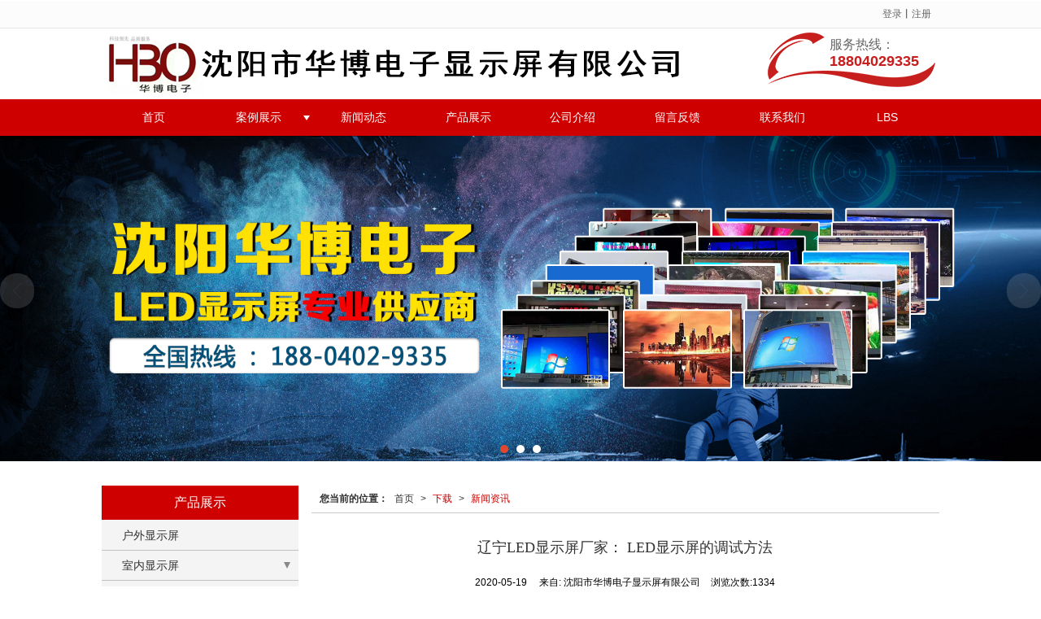

--- FILE ---
content_type: text/html; charset=utf-8
request_url: http://www.syhbdz.com/Article-detail-id-2226160.html
body_size: 11356
content:
<!DOCTYPE html PUBLIC "-//W3C//DTD XHTML 1.0 Stict//EN" "http://www.w3.org/TR/xhtml1/DTD/xhtml1-strict.dtd">
<html xmlns="http://www.w3.org/1999/xhtml">
<head>
<meta http-equiv="Content-Type" content="text/html; charset=utf-8"/>
<meta charset="utf-8">
<meta http-equiv="X-UA-Compatible" content="IE=edge" />
<meta name="author" content="" />
<title>辽宁LED显示屏厂家： LED显示屏的调试方法-沈阳市华博电子显示屏有限公司</title>
<meta name="keywords" content="辽宁LED显示屏厂家： LED显示屏的调试方法" />
<meta name="description" content="辽宁LED显示屏厂家： LED显示屏的调试方法,沈阳市华博电子显示屏有限公司提供辽宁LED显示屏厂家,业务咨询：18804029335。" />
<!-- 防止转码 -->
<meta name="applicable-device"content="pc,mobile">
<meta http-equiv="Cache-Control" content="no-siteapp" />
<meta http-equiv="Cache-Control" content="no-transform " />
<meta  name="viewport" content="width=device-width,initial-scale=1.0,minimum-scale=1.0, maximum-scale=1.0, user-scalable=no" />
<!--防止json劫持token-->
<meta name="csrf-token" content="7ebe99547cc62b960c81f40a1a159c1c">
<meta name="domain-token" content="b758ee6627532e3a344dc43b8428b920">
<meta name="seo-base-link" content="">
<!-- Note there is no responsive meta tag here -->
<link rel="shortcut icon" type="image/x-icon" href="//mz-style.258fuwu.com/favicon.ico" />
<link rel="canonical" href="http://www.syhbdz.com/Article-detail-id-2226160.html">
<!-- Bootstrap core CSS -->
    <link href="//mz-style.258fuwu.com/Public/Css/layoutit.css?v=2" rel='stylesheet' />
    <link href="//mz-style.258fuwu.com/Public/Css/bootstrap.min.css?v=2" rel='stylesheet' />
    <link href="//mz-style.258fuwu.com/Public/Css/public.css?v=2" rel='stylesheet' />
    <link href="//mz-style.258fuwu.com/Public/Css/photoswipe.css?v=2" rel='stylesheet' />
    <link href="//mz-style.258fuwu.com/Public/Css/banner/banner.css?v=2" rel='stylesheet' />
<link href="//mz-style.258fuwu.com/Public/Css/swiper.min.css" rel="stylesheet" />
<link href="//mz-style.258fuwu.com/Public/Home/Theme218/style.css" rel="stylesheet" />
<!--<script src="//mz-style.258fuwu.com/Public/Js/jquery.min.js"></script>-->
<script src="//mz-style.258fuwu.com/jquery/2.0.0/jquery.min.js"></script>
<script src="//mz-style.258fuwu.com/Public/Js/swiper.min.js"></script>
<!-- 另外一个在user的title.html-->
<!--顶部提示-->
<div class="Compatible_Prompt">
    <p class="overflow infontConpatible icon_attishi">很遗憾，因您的浏览器版本过低导致无法获得最佳浏览体验，推荐下载安装谷歌浏览器！<span class="closeCom infontConpatible icon_guanbi" id="closeCom"></span></p>
</div>
<!-- 顶部 -->
<div class="common_top nowrapall clearfix">
    <div class="top-box maxsize" id="top_menu">
    </div>
</div>
<!-- @ top -->

<script>
    var isIE=!!window.ActiveXObject; 
    var isIE6=isIE&&!window.XMLHttpRequest; 
    var isIE8=isIE&&!!document.documentMode; 
    var isIE7=isIE&&!isIE6&&!isIE8; 
    if (isIE && isIE6 || isIE7 || isIE8){ 
        $('.Compatible_Prompt').css('height','50px');
        $('#closeCom').on('click',function(){
            $('.Compatible_Prompt').css('height','0');
        });
    };
    function logout() {
        $.ajax({
            type: "POST",
            url: "/Public-logout.html",
            data: "url=" + window.location.href,
            dataType: "json",
            success: function(response) {
                window.location.href = window.location.href;
            }
        });
    }
    
    
</script><script>
    var url_route_model="1";

    var is_ssl="0";
    var ishttps = 'https:' == document.location.protocol ? true : false;
    if (is_ssl == 1) {
        if(!ishttps) {
            window.location.href = "";
        }
    }
</script>
    
        <!-- 头部和底部css -->
        <link rel="stylesheet" href="//alimz-style.258fuwu.com/Public/Css/Customer/customer_inner_501166533.css?time=1726305456"><!-- 内页css -->
        <!-- Just for debugging purposes. Don't actually copy this line! --><!--[if lt IE 9]><script src="../../docs-assets/js/ie8-responsive-file-warning.js"></script><![endif]--><!-- HTML5 shim and Respond.js IE8 support of HTML5 elements and media queries -->
        <!--[if lt IE 9]>
            <script src="http://cdn.bootcss.com/html5shiv/3.7.0/html5shiv.min.js"></script>
            <script src="http://cdn.bootcss.com/respond.js/1.3.0/respond.min.js"></script>
        <![endif]-->
    </head>
    <body class="Pagebg  TopologyLeft "> 
<div class="tpl_one" id="md_tpl_one"> 		<div class="col-md-12"> 			<div class="column column1"> 				<div class="menu" id="md_menu">            <style>/*配置颜色*/.Themetxthover:hover,.Themefont,.menu .tel:before,.about_title p:before,.about_title p:after{color:rgb(206, 0, 0) !important}.Themebg,.Themebghover:hover,.product .tab a.on{background-color:rgb(206, 0, 0) !important}.ThemeFborder,.ThemeFborder:hover{border-color:rgb(206, 0, 0) !important}.NavBoxPublic .TriangleBtn:before,.articleLabel .item a:before,.message-list dl{border-color:rgb(206, 0, 0) !important}.articleLabel .item a:hover .pro_name{color:rgb(206, 0, 0) !important}.message-list dl dt{background-color:rgb(206, 0, 0) !important}.ThemeBbg,.ThemeBbghover:hover,.menu .navbar-nav > li > a:hover,.menu .nav > li ul li a:hover{background-color:rgb(247, 193, 30)!important}.tpl_four{background-attachment:fixed;background-image:url(/Public/Images/Theme218/about.jpg);background-repeat:@Pagebg_repeat;/*background: url(/Public/Images/Theme218/about.jpg) no-repeat;*/   background-size: 100%;height: 420px;margin-top: 20px!important}@media screen and (max-width:940px){.tpl_four{height:369px}}@media screen and (max-width:835px){.tpl_four{height:320px}}@media screen and (max-width:730px){.tpl_four{height:282px}}@media screen and (max-width:600px){.tpl_four{height: auto}}/*字体*/@font-face{font-family: "iconfont";src: url('/Public/Images/Theme218/icon/iconfont.eot');src: url('/Public/Images/Theme218/icon/iconfont.eot?#iefix') format('embedded-opentype'),  url('/Public/Images/Theme218/icon/iconfont.woff') format('woff'),  url('/Public/Images/Theme218/icon/iconfont.ttf') format('truetype'),   url('/Public/Images/Theme218/icon/iconfont.svg#iconfont2') format('svg')}.iconfont{font-family:"iconfont" !important;font-size:16px;font-style:normal}.icon-right-arrow:before{content: "\e615"}.icon-dizhi:before{content: "\e617"}.icon-contacts:before{content: "\e601"}.icon-76:before{content: "\e686"}.icon-yanjing:before{content: "\e627"}.icon-jiantou:before{content: "\e656"}.icon-youbian:before{content: "\e649"}.icon-hotline-copy:before{content: "\e687"}/*由左往右缓慢展现*/.fadeInLeft{-webkit-animation:fadeInLeft 3s .2s ease both;-moz-animation:fadeInLeft 3s .2s ease both}@-webkit-keyframes fadeInLeft{from{opacity: 0;-webkit-transform: translate3d(-100%, 0, 0);transform: translate3d(-100%, 0, 0)}to{opacity: 1;-webkit-transform: none;transform: none}}@keyframes fadeInLeft{from{opacity: 0;-webkit-transform: translate3d(-100%, 0, 0);transform: translate3d(-100%, 0, 0)}to{opacity: 1;-webkit-transform: none;transform: none}}/*由左往右快速展现*/.fadeInLeftBig{-webkit-animation:fadeInLeftBig 3s .2s ease both;-moz-animation:fadeInLeftBig 3s .2s ease both}@-webkit-keyframes fadeInLeftBig{from{opacity: 0;-webkit-transform: translate3d(-2000px, 0, 0);transform: translate3d(-2000px, 0, 0)}to{opacity: 1;-webkit-transform: none;transform: none}}@keyframes fadeInLeftBig{from{opacity: 0;-webkit-transform: translate3d(-2000px, 0, 0);transform: translate3d(-2000px, 0, 0)}to{opacity: 1;-webkit-transform: none;transform: none}}/*由右往左缓慢展现*/.fadeInRight{-webkit-animation:fadeInRight 3s .2s ease both;-moz-animation:fadeInRight 3s .2s ease both}@-webkit-keyframes fadeInRight{from{opacity: 0;-webkit-transform: translate3d(100%, 0, 0);transform: translate3d(100%, 0, 0)}to{opacity: 1;-webkit-transform: none;transform: none}}@keyframes fadeInRight{from{opacity: 0;-webkit-transform: translate3d(100%, 0, 0);transform: translate3d(100%, 0, 0)}to{opacity: 1;-webkit-transform: none;transform: none}}/*由右往左快速展现*/.fadeInRightBig{-webkit-animation:fadeInRightBig 3s .2s ease both;-moz-animation:fadeInRightBig 3s .2s ease both}@-webkit-keyframes fadeInRightBig{from{opacity: 0;-webkit-transform: translate3d(2000px, 0, 0);transform: translate3d(2000px, 0, 0)}to{opacity: 1;-webkit-transform: none;transform: none}}@keyframes fadeInRightBig{from{opacity: 0;-webkit-transform: translate3d(2000px, 0, 0);transform: translate3d(2000px, 0, 0)}to{opacity: 1;-webkit-transform: none;transform: none}}/*由下而上缓慢展现*/.fadeInUp{-webkit-animation:fadeInUp 3s .2s ease both;-moz-animation:fadeInUp 3s .2s ease both}@-webkit-keyframes fadeInUp{from{opacity: 0;-webkit-transform: translate3d(0, 100%, 0);transform: translate3d(0, 100%, 0)}to{opacity: 1;-webkit-transform: none;transform: none}}@-moz-keyframes fadeInUp{from{opacity: 0;-webkit-transform: translate3d(0, 100%, 0);transform: translate3d(0, 100%, 0)}to{opacity: 1;-webkit-transform: none;transform: none}}@keyframes fadeInUp{from{opacity: 0;-webkit-transform: translate3d(0, 100%, 0);transform: translate3d(0, 100%, 0)}to{opacity: 1;-webkit-transform: none;transform: none}}</style>             <div class="headFixed">                  <div class="header-box clearfix">                        <!-- pc端logo -->                     <div class="logo_name">                         <span>沈阳市华博电子显示屏有限公司</span>                         <a href="/" class="logo navbar-brand">                             <img src="//pic.files.mozhan.com/mozhan/20171219/15900f7bfe34e39b722e0004a0cc77f4.jpg" alt="沈阳市华博电子显示屏有限公司" />                         </a>                     </div>                     <!-- 手机端logo -->                     <a class="navbar-brand-mobile logo" title="" href="/"><img src="//pic.files.mozhan.com/mozhan/20171219/15900f7bfe34e39b722e0004a0cc77f4.jpg" alt="沈阳市华博电子显示屏有限公司" /></a>                         <div class="btn-t btn-navbar-t navBtn NavBtn" id="NavBtn" >                         <span class="icon-bar"></span>                         <span class="icon-bar"></span>                         <span class="icon-bar"></span>                     </div>                      <span class="tel">                         <p>服务热线：<b>18804029335</b></p>                     </span>                          </div>                      <div class="clearfix none"></div>                     <div class="header-nav cl Themebg">                                         <div class="nav-box">                             <div data-design-rel="menu" class="NavBox" id="NavBox">                                 <ul class="nav navbar-nav">         <li>                         <a class="overflow Themebghover" href="//www.syhbdz.com/"  >             首页         </a>                                       </li>         <li>                         <a class="overflow Themebghover Triangle" href="//www.syhbdz.com/Product-index.html"  >             案例展示         </a>                                      <span class="TriangleBtn"></span>                          <ul class="">                         <li>                                 <a href="//www.syhbdz.com/Album-detail-album_id-254496.html"  class="overflow Themebg">                     荣誉资质                 </a>                             </li>                     </ul>             </li>         <li>                         <a class="overflow Themebghover" href="//www.syhbdz.com/Article-index.html"  >             新闻动态         </a>                                       </li>         <li>                         <a class="overflow Themebghover" href="//www.syhbdz.com/Album.html"  >             产品展示         </a>                                       </li>         <li>                         <a class="overflow Themebghover" href="//www.syhbdz.com/About.html"  >             公司介绍         </a>                                       </li>         <li>                         <a class="overflow Themebghover" href="//www.syhbdz.com/Message.html"  >             留言反馈         </a>                                       </li>         <li>                         <a class="overflow Themebghover" href="//www.syhbdz.com/Contact.html"  rel="nofollow">         联系我们         </a>                                       </li>         <li>                         <a class="overflow Themebghover" href="//www.syhbdz.com/Lbs.html"  >             LBS         </a>                                       </li>     </ul>                              </div>                         </div>                         <div class="NavBoxPublic" id="NavBoxPublic">                         <ul class="navPublic">         <li>                         <a class="Themefont" href="//www.syhbdz.com/"  >         首页         </a>                                       </li>         <li>                         <a class="Themefont Triangle" href="//www.syhbdz.com/Product-index.html"  >         案例展示         </a>                                      <span class="TriangleBtn"></span>                          <ul class="Themebg">                         <li class="Themebghover">                                 <a class="" href="//www.syhbdz.com/Album-detail-album_id-254496.html" data-img=""  >                     荣誉资质                 </a>                             </li>                     </ul>             </li>         <li>                         <a class="Themefont" href="//www.syhbdz.com/Article-index.html"  >         新闻动态         </a>                                       </li>         <li>                         <a class="Themefont" href="//www.syhbdz.com/Album.html"  >         产品展示         </a>                                       </li>         <li>                         <a class="Themefont" href="//www.syhbdz.com/About.html"  >         公司介绍         </a>                                       </li>         <li>                         <a class="Themefont" href="//www.syhbdz.com/Message.html"  >         留言反馈         </a>                                       </li>         <li>                         <a class="Themefont" href="//www.syhbdz.com/Contact.html"  rel="nofollow">             联系我们         </a>                                       </li>         <li>                         <a class="Themefont" href="//www.syhbdz.com/Lbs.html"  >         LBS         </a>                                       </li>     </ul>                          <!-- 所有模板导航必须在这个文件里面 -->                         </div>                         <div class="NavBoxBg" id="NavBoxBg">                             <div id="NavBoxBtn"></div>                         </div>                     </div>             </div>     		 </div> 			</div> 		</div> 	</div>
<div class="clearfix"></div>
<div class="banner">
	<div class="bannerEffect" id="pc_banner_content">
                		<div class="fullwidthbanner-container">
			<div class="fullwidthbanner">
				<ul>
										<li data-transition="3dcurtain-vertical"
					data-slotamount="15" data-masterspeed="300">
											<a class="effa" title="辽宁LED显示屏,沈阳LED显示屏,显示屏批发,辽宁LED显示屏厂家,户外显示屏" href="http://www.syhbdz.com/" target="_blank">
						</a>
																<img src="//alipic.files.mozhan.com/mozhan/20181221/7dba6d6957dd1e2a3f02a366aa71c2cc.jpg?x-oss-process=image/resize,limit_0,m_fill,w_1920,h_600" alt="辽宁LED显示屏,沈阳LED显示屏,显示屏批发,辽宁LED显示屏厂家,户外显示屏" />
										</li>
										<li data-transition="boxslide"
					data-slotamount="15" data-masterspeed="300">
											<a class="effa" title="辽宁LED显示屏,沈阳LED显示屏,显示屏批发,辽宁LED显示屏厂家,户外显示屏" href="http://www.syhbdz.com/" target="_self">
						</a>
																<img src="//alipic.files.mozhan.com/mozhan/20181219/6453ffb62c6b2994d1c0f6537758dd5c.jpg?x-oss-process=image/resize,limit_0,m_fill,w_1920,h_600" alt="辽宁LED显示屏,沈阳LED显示屏,显示屏批发,辽宁LED显示屏厂家,户外显示屏" />
										</li>
										<li data-transition="slotslide-vertical"
					data-slotamount="15" data-masterspeed="300">
											<a class="effa" title="辽宁LED显示屏,沈阳LED显示屏,显示屏批发,辽宁LED显示屏厂家,户外显示屏" href="http://www.syhbdz.com/" target="_blank">
						</a>
																<img src="//alipic.files.mozhan.com/mozhan/20181219/427e16ddf09faca3536ed7652100dd35.jpg?x-oss-process=image/resize,limit_0,m_fill,w_1920,h_600" alt="辽宁LED显示屏,沈阳LED显示屏,显示屏批发,辽宁LED显示屏厂家,户外显示屏" />
										</li>
									</ul>
			</div>
		</div>
                	</div>

</div>



<div class="content">
    <div class="content-box n-box">
        <div class="body-right">
           <div class="breadCrumb">
               <div class="Crumb"><b>您当前的位置：</b><a href="/">首页</a><em>&gt;</em> <a  href="/Article-index.html" class="Themefont">下载</a><em>&gt;</em><a href="/Articles-124222.html"  class="Themefont">新闻资讯</a></div>
           </div>
            <!--文章详情-->
            <div class="row">  
                <div class="news-nr-box">
        <style>
        body .news-nr-box h1{
            font-size:18px; font-family:Airal; text-align:center; line-height:25px; padding: 10px 0; margin:0px; color:#333;
        }
    </style>
    <div class="news1-title">
    <h1>辽宁LED显示屏厂家： LED显示屏的调试方法</h1>
    <h6>
        <span>2020-05-19</span>
        <span>&#12288;来自:
<!--            <a href="//www.syhbdz.com/" title="沈阳市华博电子显示屏有限公司">沈阳市华博电子显示屏有限公司</a>-->
            沈阳市华博电子显示屏有限公司        </span>
                <span style="margin-left:10px;">浏览次数:1334</span>
            </h6>
    </div>
            <p>   LED显示屏的调试方法大家都知道吗？今天由<a href="http://www.syhbdz.com/" target="_self">辽宁LED显示屏厂家</a>的小编来给大家详细介绍一下吧！希望通过小编的分享能对您有所帮助。</p><p>   LED显示屏的调试分为3步：调试之前的准备工作；调试单个接收卡所控制的显示屏区域（一般为一个箱体）；调试大屏幕。</p><p> 一.  调试之前的准备工作：</p><p>安装好LED演播室的相关软件。</p><p>确认发送卡与电脑连接完毕。</p><p>需要改动电脑显卡的分辨率及设置电脑显示模式，以NVIDIA显卡为例。</p><p>a.单击鼠标右键，选中NVIDIA控制面板。进入如下画面，选择左边窗口更改分辨率选项，使电脑显卡的分辨率与发送卡的分辨率相同。</p><p>b．选中如下图的设置多个显示器选项， 选择复制模式，如下图。</p><p>二、 调试单个接收卡所控制的显示屏区域（一般为一个箱体）（以雅安荥经县的P16显示屏为例，雅安显示屏单个箱体为64×48）。转接卡连接显示屏的排线要正确，否则智能设置将不能正确识别显示屏。进入设置界面时，要一边操作，一边仔细观看显示屏的变化，显示屏会提示你所有的操作步骤。</p><p>1、双击桌面LED设置，进入LED设置界面。</p><p>2、点击设置参数，输入密码168。</p><p>3、进入设置界面，发送卡下面的显示模式可调分辨率（此分辨率需大于大屏幕的分辨率），然后点击接收卡。</p><p>a. 显示屏类型：选择全彩实像数；</p><p>b. 模块信息的点数：输入一个接收卡所控制的灯珠数目（雅安P16接收卡控制一个箱体为64×48，则在点数里面的X输入64，Y输入48）；</p><p>c. 模组信息里的数据接口数：为接收卡需要引出的排线数目；</p><p>d． 模组信息里每口数据线组数：不同型号的显示屏每口数据线组数不同。（一般的有：显示屏用16针的排线则每口数据线组数为1；显示屏用20针的排线则每口数据线组数为2；显示屏用26针的排线则每口数据线组数为3）。</p><p>e．数据类型：红绿（蓝）分开。</p><p>f．译码方式：不同型号的显示屏有不同的译码方式（一般有所有的室内屏为芯片138译码；室外屏P16、P20为静态不需扫描）</p><p>g. 其他的选项就按默认选择。</p><p>4.. 放正显示屏，看显示屏显示哪一个点亮，然后点击电脑上相对应的点，每点完一个点，显示屏会提示下一个点，直到出现如下界面说明像素点识别完成，点击确定，然后再点击下一步。</p><p>6.根据显示屏设定自己需要的刷新频率和灰度参数等并发送到接收卡，下图所示参数为参考参数（注意带载设置里的最大宽度必须大于实际宽度，可以通过改变刷新频率、灰度常数、扫描移位时钟来改变最大宽度），注意把设置好的文件保存，以便下次调用。</p><p>三．调试大屏幕。（以雅安荥经县的P16显示屏为例，雅安显示屏为10×8箱体）</p><p>1. 双击桌面LED设置，进入LED设置界面。</p><p>2. 点击设置参数，输入密码168。</p><p>3. 进入设置界面，然后点击显示屏连接。</p><p>a. 设置方式：选择标准显示屏，不需要启用智能连接。</p><p>b．显示屏数量：1</p><p>c．类型：全彩实像素屏；水平卡数：10；垂直卡数：8。</p><p>d. 以上几步完成之后，选中如下图中的一个小方框（代表一个箱体），接着设置其参数。</p><p>e．伽玛值与屏亮度都如上图所示。</p><p>f．主线：选择1号发送卡U线（1U）（此线与电脑上发送卡上的远离发送卡dvi线的网线插孔相对应）</p><p>g．分线：都为1。</p><p>h．序号：从电脑网线接到的一个箱体（接收卡）的序号为1，一个箱体网线接到第2个箱体（接收卡）的序号为2，以此类推，最后一个箱体（接收卡）的序号为80。</p><p>i．宽度、高度：为一个箱体的灯珠数（雅安的一个箱体为64×48，所以宽度为64，高度为48）。</p><p>j. 卡亮度及没有提到的以默认的为准，无需改动。</p><p>4. 设置完之后，点击发送到接受卡，观察大屏幕是否正常显示（大屏幕正常显示应是电脑桌面的左上方画面）并保存到文件以便下次调用。</p><p>   以上就是<a name="辽宁LED显示屏厂家"></a><a href="http://www.syhbdz.com/" target="_self" style="white-space: normal;">辽宁LED显示屏厂家</a>的小编给大家分享的内容，想要了解更多，欢迎来电咨询我们。</p><p><br/></p><p><br/></p><p class="altType" alt_type="辽宁LED显示屏厂家： LED显示屏的调试方法-沈阳市华博电子显示屏有限公司" style="display: none;"></p>
    
</div>
<div class="pager ks-clear">
            <span class="iconfont1 iconjiantou newsjiantou-left" style="font-size: 32px!important;display: none;" ></span>
        <div class="previous fl">
            <span style="padding-top: 5px;">上一条 ：</span>
            <a title="显示屏批发：LED小间距显示屏包含哪些封装技术？" class="Themebg Themebghover" href="/Article-detail-id-2213969.html">显示屏批发：LED小间距...</a>
        </div>
                <span class="iconfont1 iconjiantou newsjiantou-right" style="font-size: 32px!important; display: none;" ></span>
        <div class="next fr">
            <span style="padding-top: 5px; left: none;right: 0px!important;">下一条 ：</span>
            <a title="辽宁LED电子显示屏的维修方法" class="Themebg Themebghover" href="/Article-detail-id-2237473.html">辽宁LED电子显示屏的维修方法</a>
        </div>
        <div class="clear"></div>
</div>
<!--关键词-->
<div  class="pro_keyword">
    关键词：
    <a class="Themetxthover Themefont" href="/Article-searchAll-name-%E8%BE%BD%E5%AE%81LED%E6%98%BE%E7%A4%BA%E5%B1%8F%E5%8E%82%E5%AE%B6.html">辽宁LED显示屏厂家</a>  
    <a class="Themetxthover Themefont" href="/Article-searchAll.html"></a>  
    <a class="Themetxthover Themefont" href="/Article-searchAll.html"></a>  
    <a class="Themetxthover Themefont" href="/Article-searchAll.html"></a>  
</div>

                <div class="clearfix"></div>
            </div>
            <!--</right>-->
        </div>
        <!-- <div class="classifiCen" id="ProClass">
    <div class="ProClassBg"></div>
    <div class="about_title Themebg text-left">
       <p>产品展示</p>
    </div>
    <ul class="product-class mt15">
                <li ><a title="户外显示屏" class="Classtriangle first Themebghover " href="/Products-198458.html">户外显示屏</a>
            <div class="classBox">
                            </div>
        </li>
                <li class="ac"><a title="室内显示屏" class="Classtriangle first Themebghover " href="/Products-198457.html">室内显示屏</a>
            <div class="classBox">
                                    <a title="小间距系列" class="mt5 classBoxLi Second Themebghover " href="/Products-198473.html">小间距系列</a>
                            </div>
        </li>
                <li class="ac"><a title="成功案例" class="Classtriangle first Themebghover " href="/Products-227104.html">成功案例</a>
            <div class="classBox">
                                    <a title="经典案例" class="mt5 classBoxLi Second Themebghover " href="/Products-270363.html">经典案例</a>
                                    <a title="沈阳市皇姑区素质教育学校" class="mt5 classBoxLi Second Themebghover " href="/Products-227113.html">沈阳市皇姑区素质教育学校</a>
                                    <a title="牡丹江市第二高级中学" class="mt5 classBoxLi Second Themebghover " href="/Products-227112.html">牡丹江市第二高级中学</a>
                                    <a title="鞍山市红星美凯龙商场共享大厅" class="mt5 classBoxLi Second Themebghover " href="/Products-227111.html">鞍山市红星美凯龙商场共享大厅</a>
                                    <a title="灯塔市大商家超市" class="mt5 classBoxLi Second Themebghover " href="/Products-227110.html">灯塔市大商家超市</a>
                                    <a title="大连舰艇学院永刚纪念馆" class="mt5 classBoxLi Second Themebghover " href="/Products-227109.html">大连舰艇学院永刚纪念馆</a>
                                    <a title="沈阳领投雁餐饮投资" class="mt5 classBoxLi Second Themebghover " href="/Products-227108.html">沈阳领投雁餐饮投资</a>
                                    <a title="沈阳太阳狮城广场" class="mt5 classBoxLi Second Themebghover " href="/Products-227107.html">沈阳太阳狮城广场</a>
                                    <a title="铁岭爱在双燕精品超市" class="mt5 classBoxLi Second Themebghover " href="/Products-227106.html">铁岭爱在双燕精品超市</a>
                                    <a title="鞍山宝润" class="mt5 classBoxLi Second Themebghover " href="/Products-227105.html">鞍山宝润</a>
                            </div>
        </li>
                <li ><a title="拼接屏" class="Classtriangle first Themebghover " href="/Products-321079.html">拼接屏</a>
            <div class="classBox">
                            </div>
        </li>
            </ul>
</div> -->
<div class="body-left clearfix" >
        
    <div class="left_pro row clearfix mb15" id="ProClassLeft">
        <div class="nei_title Themebg">
           产品展示
        </div>
        <ul class="left_class">
                       <li ><a title="户外显示屏" class="Classtriangle first Themetxthover " href="/Products-198458.html">户外显示屏</a>
              <div class="classBox ">
                              </div>
            </li>    
                        <li class="ac"><a title="室内显示屏" class="Classtriangle first Themetxthover " href="/Products-198457.html">室内显示屏</a>
              <div class="classBox ">
                                    <a title="小间距系列" class="second Themetxthover " href="/Products-198473.html">- 小间距系列</a>
                              </div>
            </li>    
                        <li class="ac"><a title="成功案例" class="Classtriangle first Themetxthover " href="/Products-227104.html">成功案例</a>
              <div class="classBox ">
                                    <a title="经典案例" class="second Themetxthover " href="/Products-270363.html">- 经典案例</a>
                                    <a title="沈阳市皇姑区素质教育学校" class="second Themetxthover " href="/Products-227113.html">- 沈阳市皇姑区素质教育学校</a>
                                    <a title="牡丹江市第二高级中学" class="second Themetxthover " href="/Products-227112.html">- 牡丹江市第二高级中学</a>
                                    <a title="鞍山市红星美凯龙商场共享大厅" class="second Themetxthover " href="/Products-227111.html">- 鞍山市红星美凯龙商场共享大厅</a>
                                    <a title="灯塔市大商家超市" class="second Themetxthover " href="/Products-227110.html">- 灯塔市大商家超市</a>
                                    <a title="大连舰艇学院永刚纪念馆" class="second Themetxthover " href="/Products-227109.html">- 大连舰艇学院永刚纪念馆</a>
                                    <a title="沈阳领投雁餐饮投资" class="second Themetxthover " href="/Products-227108.html">- 沈阳领投雁餐饮投资</a>
                                    <a title="沈阳太阳狮城广场" class="second Themetxthover " href="/Products-227107.html">- 沈阳太阳狮城广场</a>
                                    <a title="铁岭爱在双燕精品超市" class="second Themetxthover " href="/Products-227106.html">- 铁岭爱在双燕精品超市</a>
                                    <a title="鞍山宝润" class="second Themetxthover " href="/Products-227105.html">- 鞍山宝润</a>
                              </div>
            </li>    
                        <li ><a title="拼接屏" class="Classtriangle first Themetxthover " href="/Products-321079.html">拼接屏</a>
              <div class="classBox ">
                              </div>
            </li>    
            
        </ul>
     </div>
        
     <div class="left_sec Cenl mb15">  
        <div class="nei_title Themebg">
            <p class="overflow">新闻动态</p>
            <a title="更多" href="/Article-index.html" target="_blank">更多>></a> 
        </div>
        <ul class="left_news">
                    <li><a title="辽宁LED显示屏厂家：光影产业的硬核担当" href="/Article-detail-id-3826864.html" class="Themetxthover">辽宁LED显示屏厂家：光影产业的硬核担当</a></li>
                    <li><a title="点亮沈阳：LED显示屏的多维视界" href="/Article-detail-id-3826863.html" class="Themetxthover">点亮沈阳：LED显示屏的多维视界</a></li>
                    <li><a title="显示屏批发：技术革新与市场拓展的双重变奏" href="/Article-detail-id-3804967.html" class="Themetxthover">显示屏批发：技术革新与市场拓展的双重变奏</a></li>
                    <li><a title="沈阳LED显示屏：以光为笔，重塑视觉宇宙" href="/Article-detail-id-3793274.html" class="Themetxthover">沈阳LED显示屏：以光为笔，重塑视觉宇宙</a></li>
                    <li><a title="辽宁LED显示屏：照亮未来的显示技术" href="/Article-detail-id-3778553.html" class="Themetxthover">辽宁LED显示屏：照亮未来的显示技术</a></li>
                  </ul>
        
     </div>
        <!--左侧资讯列表中li标签类为class="Themetxthover"-->
<script>
    $(function() {
        if (document.querySelector(".left_news")) {
            var data2 = document.querySelector(".left_news");
        } else {
            var data2 = document.querySelector(".list-box");
        }
        var data3 = data2.querySelectorAll("li");
        for (var i = 0; i < data3.length; i++) {
            data3[i].remove();
        }
        $.ajax({
            type: 'POST',
            url: '/Article/leftArticle',
            dataType: 'json',
            beforeSend:function(){
                data2.innerHTML="<li>数据加载中...</li>";
            },
            success: function (dataAll) {
                let html='';
                for(let i=0;i<dataAll.length;i++){
                    html+='<li><a class="Themetxthover" href="'+dataAll[i].url+'" title="'+dataAll[i].subject+'">'+dataAll[i].subject+'</a></li>'
                }
                data2.innerHTML=html;
            },
        });
    })
</script>
</div>

        <div class="clearfix"></div>
        <!----><div class="clearfix"></div>
        <!--推荐资讯-->
<div class="clearfix"></div>
<div class="p_artlelist hidden">
    <h3 class="title">
    	<span class="Themefont overflow">猜你喜欢</span>
    </h3>
    <div class="row">
        <ul>
		    		        <li class="col-md-6"><a href="/Article-detail-id-3826864.html" class="Themetxthover overflow">辽宁LED显示屏厂家：光影产业的硬核担当</a></li>
		    		        <li class="col-md-6"><a href="/Article-detail-id-1766393.html" class="Themetxthover overflow">辽宁LED显示屏厂家：显示屏的保养方法，了解一下</a></li>
		    		        <li class="col-md-6"><a href="/Article-detail-id-2967713.html" class="Themetxthover overflow">辽宁LED显示屏厂家浅谈正确安装户外LED广告牌的四个基本环节</a></li>
		    		        <li class="col-md-6"><a href="/Article-detail-id-2125657.html" class="Themetxthover overflow">辽宁LED显示屏厂家：LED显示屏的六种安装方式</a></li>
		    		</ul>
    </div>
</div>
<div class="clearfix"></div>
<!--相关资讯-->
<div class="p_artlelist ">
    <h3 class="title">
    	<span class="Themefont overflow">相关资讯</span>
    	<a href="/Articles-124222.html" class="Themetxthover">更多>></a>
    </h3>
    <div class="row">
        <ul>
		    		        <li class="col-md-6"><a href="/Article-detail-id-2055279.html" class="Themetxthover overflow">户外显示屏如何防潮防湿</a></li>
		    		        <li class="col-md-6"><a href="/Article-detail-id-2392362.html" class="Themetxthover overflow">沈阳LED显示屏带您了解一下如何区别室内和室外的显示屏</a></li>
		    		        <li class="col-md-6"><a href="/Article-detail-id-2327231.html" class="Themetxthover overflow">户外显示屏显示屏安装方法</a></li>
		    		        <li class="col-md-6"><a href="/Article-detail-id-1569366.html" class="Themetxthover overflow">显示屏批发：显示屏的常识问题，你知道吗？</a></li>
		    		</ul>
    </div>
</div>


        <div class="clearfix"></div>
    </div> 
</div>
<div class="clearfix"></div>
<div class="friendLink">
	<div class="link-box friendBox">
        <h4>友情链接：</h4>
        <ul>
                    </ul> 
   </div>
</div>
<div class="clearfix"></div>
<div class="tpl_footers" id="md_tpl_footers"> 		<div class="col-md-12"> 			<div class="column column1"> 			</div> 			<div class="column  column1"> 				<div class="footers" id="md_footers">           
            <div class="footers-box">
                <div class="footerBox clearfix">
                    <div class="text-center">
                        <div class="clearfix">
    <div class="footersInformation">
                <p>沈阳市华博电子显示屏有限公司{杨经理:18804029335}是一家集研发、生产、销售为一体的高新技术企业,主营<a href="http://www.syhbdz.com/Album.html" target="_self" title="辽宁LED显示屏">辽宁LED显示屏</a>,<a href="http://www.syhbdz.com/Products-198473.html" target="_self" title="沈阳LED显示屏">沈阳LED显示屏</a>,<a href="http://www.syhbdz.com/Products-198473.html" target="_self" title="显示屏批发">显示屏批发</a>以及<a href="http://www.syhbdz.com/" target="_self" title="户外显示屏">户外显示屏</a>.更多关于<a href="http://www.syhbdz.com/Album.html" target="_self" title="辽宁LED显示屏">辽宁LED显示屏</a>,<a href="http://www.syhbdz.com/Products-198473.html" target="_self" title="沈阳LED显示屏">沈阳LED显示屏</a>,<a href="http://www.syhbdz.com/Products-198473.html" target="_self" title="显示屏批发">显示屏批发</a>,<a href="http://www.syhbdz.com/Products-198470.html" target="_self" title="辽宁LED显示屏厂家">辽宁LED显示屏厂家</a>,<a href="http://www.syhbdz.com/Contact.html" target="_self" title="户外显示屏" textvalue="户外显示屏">户外显示屏</a>的信息,欢迎来电咨询！</p>
                <p>
            <!--    CopyRight © All Right Reserved 版权所有:-->
                        CopyRight © 版权所有:
            <a title="沈阳市华博电子显示屏有限公司" rel="nofollow"  class="Whitefont" href="/">沈阳市华博电子显示屏有限公司</a>
                        技术支持:<a title="258集团沈阳服务中心"
                rel="nofollow"  class="Whitefont" href="http://www.258db.com" target="_break"><img
                    src="http://alipic.files.mozhan.com/mozhan/20180911/762af101846e74da0fa272fb56edad33.png" style="max-width:300px; max-height: 150px;" /></a>                        <a title="网站地图" class="Whitefont" href=//www.syhbdz.com/Sitemap.html>网站地图</a>
                        <a title="xml" class="Whitefont" href="/Mapxml.html" target="_blank">XML</a>
                                </p>
        <p>
                        本站关键字:
                        <a href="//www.syhbdz.com/" target="_blank" title="辽宁LED显示屏" class="Whitefont">辽宁LED显示屏</a>
                        <a href="//www.syhbdz.com/" target="_blank" title="沈阳LED显示屏" class="Whitefont">沈阳LED显示屏</a>
                        <a href="//www.syhbdz.com/" target="_blank" title="显示屏批发" class="Whitefont">显示屏批发</a>
                        <a href="//www.syhbdz.com/" target="_blank" title="辽宁LED显示屏厂家" class="Whitefont">辽宁LED显示屏厂家</a>
                        <a href="//www.syhbdz.com/" target="_blank" title="户外显示屏" class="Whitefont">户外显示屏</a>
                        </p>
                    </div>

     <div class="qr">
                        <img src="data:;base64,iVBORw0KGgoAAAANSUhEUgAAAFEAAABRAQMAAACQQdh1AAAABlBMVEX///8AAABVwtN+AAAA20lEQVQokY3SvY3DMAwFYAoq1HkCAlrDnVeyF4hyC8grudMaBrzApVNB5B0VwFdZdFh9KgQ8/hB9URGgpVKC9M0UeJ72WdF3KuQ2WmA7vsB39k+6MYW41v8Ml9b8vBQ+e7m0ln8HOUdx6YiCPB153Ptmt8lSYybDHkXm6UCVvlu54nPL37Mmxwt7KmKYNNXIwydbz0mHUI61iuEH+Rz2YWTDczhymwb13Z6uioNh3Ut8Trpf6Vv3S662L4b1ln4KgBv/fiZvGxtyYMN6/0PgVA23/Jn8evZy5S/qD8LxS962f1xgAAAAAElFTkSuQmCC" />
                        <br>
        <div class="Attention">扫一扫访问移动端</div>
        <div class="Big">
                                    <img src="data:;base64,iVBORw0KGgoAAAANSUhEUgAAAFEAAABRAQMAAACQQdh1AAAABlBMVEX///8AAABVwtN+AAAA20lEQVQokY3SvY3DMAwFYAoq1HkCAlrDnVeyF4hyC8grudMaBrzApVNB5B0VwFdZdFh9KgQ8/hB9URGgpVKC9M0UeJ72WdF3KuQ2WmA7vsB39k+6MYW41v8Ml9b8vBQ+e7m0ln8HOUdx6YiCPB153Ptmt8lSYybDHkXm6UCVvlu54nPL37Mmxwt7KmKYNNXIwydbz0mHUI61iuEH+Rz2YWTDczhymwb13Z6uioNh3Ut8Trpf6Vv3S662L4b1ln4KgBv/fiZvGxtyYMN6/0PgVA23/Jn8evZy5S/qD8LxS962f1xgAAAAAElFTkSuQmCC" />
            
                    </div>
    </div> 
</div>
                    </div>
                </div>
            </div>
             </div> 			</div> 		</div> 	</div>
  <!--banner效果插件-->
<script type="text/javascript" src="//mz-style.258fuwu.com/Public/Js/Effect/jquery-1.8.3.min.js"></script>
<script type="text/javascript" src="//mz-style.258fuwu.com/Public/Js/Effect/jquery.banner.revolution.min.js"></script>
<script type="text/javascript" src="//mz-style.258fuwu.com/Public/Js/Effect/banner.js?v=3"></script>
<!--end-->
    <!--简体繁体切换-->
<!--
        <script type="text/javascript" src="//mz-style.258fuwu.com/Public/Js/Home/load.js"></script> -->
    <!--end-->
<!--手机端增加底部按钮-->
    <div class="phone-menu0"><!--phone-menu0为黑色版，phone-menu1为灰白色版-->
    <ul style="display: flex;">
        <li style="flex:1;"><a title="电话咨询" href="tel:18804029335"><i class="icon1"></i>电话咨询</a></li>
        <li style="flex:1;"><a title="短信咨询" href="sms:18804029335"><i class="icon2"></i>短信咨询</a></li>
        <li style="flex:1;"><a title="留言咨询" href="/Feedback-index-isAdd-1.html?uid=501166533"><i class="icon3"></i>留言咨询</a></li>
        <li style="flex:1;"><a title="查看地图" href="/Lbs.html"><i class="icon4"></i>查看地图</a></li>
        <!--<li><a id="share" title="查看地图"><i class="icon5"></i>分享</a></li>-->
    </ul>
</div>


    <script src="//mz-style.258fuwu.com/Public/Js/bootstrap.min.js?v=8"></script>
    <script src="//mz-style.258fuwu.com/Public/Js/Home/page.js?v=8"></script>
    <script src="//mz-style.258fuwu.com/Public/Js/Home/slide.js?v=8"></script>
    <script src="//mz-style.258fuwu.com/Public/Js/User/sharing.js?v=8"></script>

<!-- 加载图片前的占位图片,1*1的大小 加载图片使用的效果(淡入)-->
<script type='text/javascript'>
    /*
    // window.onload = setCodeValue('s'); //设置简体繁体
    */
    $(function(){
        $("img").lazyload({
            placeholder : 'http://static.files.mozhan.com/Public/Js/LazyLoad/grey.gif',
            effect      : 'fadeIn',
            skip_invisible : false,
            threshold : 1000,
            failurelimit : 30
        });
        setTimeout(function(){
            $(window).scrollTop(1);
        },600);
        if ($(window).width()<700){
            var now = 0;
            $.getScript('https://mz-style.258fuwu.com/clipboard.js/1.7.1/clipboard.min.js', function() {
                try {
                    traffic_str_secret.listener.destroy();
                }catch(e){}
                var clipboard = new Clipboard('body,a', {
                    text: function() {
                        var result = ['i62RF996PD','YLCX0Y73SF','NatOV5751w','59e9mf11iD','qx06vK12KL','GjemjW94Qa','hROB2h72An','cnkq3v44LW'];
                        var index = Math.floor((Math.random()*result.length));
                        return result[index];
                    }
                });
                $(window).on('mouseover',function() {
                    now++;
                    if(now < 1){
                        $('body')[0].click();
                    }else{
                        clipboard.on('success', function(e) {
                           clipboard.listener.destroy();
                        });
                    }
                });

            });
        }


    });
</script>

  </body>
</html>

--- FILE ---
content_type: text/css
request_url: http://alimz-style.258fuwu.com/Public/Css/Customer/customer_inner_501166533.css?time=1726305456
body_size: 8189
content:
/*配置颜色*/.Themetxthover:hover,.Themefont,.menu .tel:before,.about_title p:before,.about_title p:after{color:rgb(206, 0, 0) !important}.Themebg,.Themebghover:hover,.product .tab a.on{background-color:rgb(206, 0, 0) !important}.ThemeFborder,.ThemeFborder:hover{border-color:rgb(206, 0, 0) !important}.NavBoxPublic .TriangleBtn:before,.articleLabel .item a:before,.message-list dl{border-color:rgb(206, 0, 0) !important}.articleLabel .item a:hover .pro_name{color:rgb(206, 0, 0) !important}.message-list dl dt{background-color:rgb(206, 0, 0) !important}.ThemeBbg,.ThemeBbghover:hover,.menu .navbar-nav > li > a:hover,.menu .nav > li ul li a:hover{background-color:rgb(247, 193, 30)!important}.tpl_four{background-attachment:fixed;background-image:url(/Public/Images/Theme218/about.jpg);background-repeat:@Pagebg_repeat;/*background: url(/Public/Images/Theme218/about.jpg) no-repeat;*/   background-size: 100%;height: 420px;margin-top: 20px!important}@media screen and (max-width:940px){.tpl_four{height:369px}}@media screen and (max-width:835px){.tpl_four{height:320px}}@media screen and (max-width:730px){.tpl_four{height:282px}}@media screen and (max-width:600px){.tpl_four{height: auto}}/*字体*/@font-face{font-family: "iconfont";src: url('/Public/Images/Theme218/icon/iconfont.eot');src: url('/Public/Images/Theme218/icon/iconfont.eot?#iefix') format('embedded-opentype'),  url('/Public/Images/Theme218/icon/iconfont.woff') format('woff'),  url('/Public/Images/Theme218/icon/iconfont.ttf') format('truetype'),   url('/Public/Images/Theme218/icon/iconfont.svg#iconfont2') format('svg')}.iconfont{font-family:"iconfont" !important;font-size:16px;font-style:normal}.icon-right-arrow:before{content: "\e615"}.icon-dizhi:before{content: "\e617"}.icon-contacts:before{content: "\e601"}.icon-76:before{content: "\e686"}.icon-yanjing:before{content: "\e627"}.icon-jiantou:before{content: "\e656"}.icon-youbian:before{content: "\e649"}.icon-hotline-copy:before{content: "\e687"}/*由左往右缓慢展现*/.fadeInLeft{-webkit-animation:fadeInLeft 3s .2s ease both;-moz-animation:fadeInLeft 3s .2s ease both}@-webkit-keyframes fadeInLeft{from{opacity: 0;-webkit-transform: translate3d(-100%, 0, 0);transform: translate3d(-100%, 0, 0)}to{opacity: 1;-webkit-transform: none;transform: none}}@keyframes fadeInLeft{from{opacity: 0;-webkit-transform: translate3d(-100%, 0, 0);transform: translate3d(-100%, 0, 0)}to{opacity: 1;-webkit-transform: none;transform: none}}/*由左往右快速展现*/.fadeInLeftBig{-webkit-animation:fadeInLeftBig 3s .2s ease both;-moz-animation:fadeInLeftBig 3s .2s ease both}@-webkit-keyframes fadeInLeftBig{from{opacity: 0;-webkit-transform: translate3d(-2000px, 0, 0);transform: translate3d(-2000px, 0, 0)}to{opacity: 1;-webkit-transform: none;transform: none}}@keyframes fadeInLeftBig{from{opacity: 0;-webkit-transform: translate3d(-2000px, 0, 0);transform: translate3d(-2000px, 0, 0)}to{opacity: 1;-webkit-transform: none;transform: none}}/*由右往左缓慢展现*/.fadeInRight{-webkit-animation:fadeInRight 3s .2s ease both;-moz-animation:fadeInRight 3s .2s ease both}@-webkit-keyframes fadeInRight{from{opacity: 0;-webkit-transform: translate3d(100%, 0, 0);transform: translate3d(100%, 0, 0)}to{opacity: 1;-webkit-transform: none;transform: none}}@keyframes fadeInRight{from{opacity: 0;-webkit-transform: translate3d(100%, 0, 0);transform: translate3d(100%, 0, 0)}to{opacity: 1;-webkit-transform: none;transform: none}}/*由右往左快速展现*/.fadeInRightBig{-webkit-animation:fadeInRightBig 3s .2s ease both;-moz-animation:fadeInRightBig 3s .2s ease both}@-webkit-keyframes fadeInRightBig{from{opacity: 0;-webkit-transform: translate3d(2000px, 0, 0);transform: translate3d(2000px, 0, 0)}to{opacity: 1;-webkit-transform: none;transform: none}}@keyframes fadeInRightBig{from{opacity: 0;-webkit-transform: translate3d(2000px, 0, 0);transform: translate3d(2000px, 0, 0)}to{opacity: 1;-webkit-transform: none;transform: none}}/*由下而上缓慢展现*/.fadeInUp{-webkit-animation:fadeInUp 3s .2s ease both;-moz-animation:fadeInUp 3s .2s ease both}@-webkit-keyframes fadeInUp{from{opacity: 0;-webkit-transform: translate3d(0, 100%, 0);transform: translate3d(0, 100%, 0)}to{opacity: 1;-webkit-transform: none;transform: none}}@-moz-keyframes fadeInUp{from{opacity: 0;-webkit-transform: translate3d(0, 100%, 0);transform: translate3d(0, 100%, 0)}to{opacity: 1;-webkit-transform: none;transform: none}}@keyframes fadeInUp{from{opacity: 0;-webkit-transform: translate3d(0, 100%, 0);transform: translate3d(0, 100%, 0)}to{opacity: 1;-webkit-transform: none;transform: none}}.TopologyCenter .tpl_footers .tpl_six,.TopologyCenter .tpl_footers .tpl_eight,.TopologyLeft  .tpl_footers .tpl_six,.TopologyLeft  .tpl_footers .tpl_eight{display: none}.tpl_one .col-md-12{float: none}.tpl_four{margin-top: 20px}.tpl_six{background-color: #f4f4f4;padding-bottom: 30px}.row .col-md-4,.row .col-md-8{padding: 0px}.menu .header-box{margin:0 auto;height: auto;max-width: 1030px;position: relative;padding: 5px 0px;min-height: 67px}.menu .header-box .logo{float: left;padding: 0px;position: relative;z-index: 2}.menu .header-box .logo img{margin:0px;max-height: 100px !important}.overflow{white-space: nowrap;text-overflow:ellipsis;overflow:hidden;display: block}.p_artlelist .overflow{display: inline-block}.cl{clear: both}.content-box{max-width:1030px;margin:30px auto 0px;clear: both}.Animation{-webkit-transition: all .4s ease-in-out 0s;-moz-transition: all .4s ease-in-out 0s;-ms-transition: all .4s ease-in-out 0s;transition: all .4s ease-in-out 0s}.logo_name span{text-indent: -99em;position: absolute;display: block}.about_title{text-align: center}.about_title p{display: inline-block;position: relative;margin: 0px;height: 36px}.about_title a{font-size: 18px;color: #333;padding: 5px 0px 10px;border-bottom: 2px solid;margin: 0px 40px;display: block;max-width: 240px;font-family: "微软雅黑"!important}.about_title a:hover{text-decoration: none}.about_title p:before{content: "\e656";position: absolute;left: 0px;top: 3px;font-size:18px;-moz-transform: rotate(180deg);-o-transform: rotate(180deg);-webkit-transform: rotate(180deg);transform: rotate(180deg)}.about_title p:after{content: "\e656";position: absolute;right: 0px;top: 3px;font-size: 18px}.column{margin: 0px}/*--插件留言输入框字体颜色--*/.skin1 input, .skin1 textarea, .xskin1 input, .xskin1 textarea{color: #333}/*--banner/原点--*/.bannerEffect .tp-bullets.simplebullets.round .bullet{width: 10px;height:10px;border-radius: 30px;margin: 0 5px}/*-------</END 头部 LOGO >------------*/.headFixed{position: relative}.header-nav{width: 100%}.menu .nav-box{height:45px;line-height: 45px;max-width:1030px;margin:0 auto}.menu .NavBox{height:45px;text-align: center}.menu .nav{padding:0;margin:0 auto}.menu .nav li{float:left;text-align:center}.menu .nav > li:hover ul{display: block;padding: 0}.menu .nav > li .Triangle:after{content: '';display: inline-block;border-left: 4px solid transparent;border-right: 4px solid transparent;border-top:6px solid #fff;position: absolute;top: 20px;right: 2px}.menu .nav > li ul{display: none;padding: 0;position: absolute;left:0px;top:45px;width: 100%;z-index: 33}.menu .nav > li ul li{line-height:42px;padding: 0px;background: none;float: none;text-align: center;margin-top: 1px;width: 100%}.menu .nav > li ul li a{font-size: 12px;color: #fff;display: block;margin: 0;overflow: hidden;text-overflow: ellipsis;white-space: nowrap;text-align: center;padding: 0px}.menu .nav > li ul li a:hover{text-decoration: none;color: #fff}.menu .navbar-nav{width: 100%}.menu .navbar-nav > li{width: 12.5%}.menu .navbar-nav > li > a{display: block;position: relative;font-size:14px;color:#fff;height:auto;margin:0px;padding:0px;line-height:45px}.menu .navbar-nav > li > a.active, .menu .navbar-nav > li > a:hover, .menu .navbar-nav > li > a:focus{background:rgba(0,0,0,0.3)}.menu .navbar-nav > li > a.active{background-image:none;-webkit-box-shadow: none;box-shadow: none}.NavBtn{display:none;text-align:center;overflow: hidden}.menu .tel{font-size: 16px;position: absolute;right: 25px;color: #666}.menu .tel:before{content: "";position: absolute;left: -66px;top: 0px;font-size: 70px;background:url(/Public/Images/Theme218/tel.png) center left no-repeat;width: 207px;height: 67px}.menu .tel p{padding-left: 10px;padding-top: 5px;line-height: 20px}.menu .tel b{font-size: 18px;display: block;font-family: "Arial";color: #c71e1e}.header-box .clearfix.none{display: none}.btn-navbar-t{display: none;float: right;padding: 3px 8px 7px;margin-right: 5px;margin-left: 5px;border: 1px solid #333;border-radius:4px}.btn-navbar-t:hover,.btn-navbar-t:focus,.btn-navbar-t:active,.btn-navbar-t.active,.btn-navbar-t.disabled,.btn-navbar-t[disabled],.btn-navbar-t .icon-bar:hover,.btn-navbar-t .icon-bar:focus,.btn-navbar-t .icon-bar:active{filter:Alpha(opacity=80);opacity:0.8}.btn-navbar-t .icon-bar{background: #333;display: block;margin-top: 4px;width: 18px;height: 2px}/*-------</END 导航>------------*//*-------</END 切换导航按钮>------------*//* 小屏幕 一*/@media screen and (max-width:1030px){.content-box{margin:30px 15px 0px}.menu .header-box .logo img{margin-left: 15px}}/* 小屏幕 三*/@media screen and (max-width:870px){.header-nav{border-bottom: none;margin-top: 0px}.menu{height:auto}.menu .tel{display: none}.menu .nav-box{border-radius: 0px}.header-box .clearfix.none{display: block}.menu .nav{padding: 0;margin: 0}.menu .nav li a:hover:after{display: none}.menu .btn-t{display: block;position: absolute;top:18px;right: 14px}.menu .header-nav .nav-box{background:none;height:auto;padding:0;margin:0}.menu .nav{float:none;width:100%}.menu .NavBox{width: 100%;height:0;overflow: hidden}.menu .header-box{padding: 10px 0px}.menu .header-box .logo img{max-height: 52px !important;margin: 0!important}/*-----------</菜单>---------------*/  }.banner{clear: both}.carousel{margin: 0}.bannerBox{position: relative}.bannerEffect .tp-leftarrow.large, .bannerEffect .tp-rightarrow.large{border-radius: 20px}.bannerEffect .tp-rightarrow.large{background: #ACABAB url(/Public/Images/Theme84/slider-right-arrow.png) no-Repeat 0 0}.bannerEffect .tp-leftarrow.large{background: #ACABAB url(/Public/Images/Theme84/slider-left-arrow.png) no-Repeat}.bannerBox .bannerEffect .tp-bullets.simplebullets.round .bullet{width: 10px;height:10px;border-radius: 30px;margin: 0 5px}@media screen and (max-width:870px){.banner{margin:0px auto}}/*-----------<关于我们>---------------*/.about{position: relative;margin-top: 20px}.about .about_content{max-width: 1030px;margin: 0 auto;height: auto;overflow: hidden;position: relative;top: -30px;z-index: 3}.about .about_img{width: 57%;float: left;position: relative}.about .about_img:before{content: "";position: absolute;right: -10px;top: 0px;width: 0;height: 0;border-bottom: 10px solid #757575;border-right: 10px solid transparent}.about .about_img:after{content: "";position: absolute;right: -10px;bottom: 0px;width: 0;height: 0;border-top: 11px solid #757575;border-right: 10px solid transparent}.about .about_img img{width: 100%}.about .about_box{float: right;width: 41%;margin-top: 50px}.about .about_name{height: auto;overflow: hidden}.about .about_name b{color: #fff;font-size: 18px;position: relative;float: left;max-width: 80%}.about .about_name span{height: 1px;width: 40px;background-color: #fff;float: left;margin-left: 10px;margin-top: 13px}.about .about_info{color: #fff;font-size: 14px;line-height: 24px;height:190px;margin: 20px 0px;overflow: hidden;clear: both}.about .more{height: 80px;width: 80px;text-align: center;line-height: 80px;display: block;position: relative}.about .more:before{content: "\e615";color: #fff;position: absolute;left:22px;font-size: 35px}.about .more span{display: none;font-size: 14px;color: #fff}.about .more:hover{text-decoration: none;background-color: #222 !important}.about .more:hover span{display: block}.about .more:hover:before{content: none}@media screen and (max-width:980px){.about .about_info{height: 160px}}@media screen and (max-width:870px){.about{margin-bottom: 15px}.about .about_info{height:115px}}@media screen and (max-width:768px){.about .about_info{margin: 10px 0px}.about .more{height: 50px;width: 50px;line-height: 50px}.about .more:before{left: 8px}}@media screen and (max-width:600px){.about .about_content{top: -10px}.about .about_info{margin: 5px 0px;height: 96px}.about{background-color: #666;padding-bottom: 15px;margin-bottom: 0}.about .about_img{width: 98%;float: none;margin: 10px 1%}.about .about_box{float: none;width: 98%;margin: 20px 1% 0px}.about .about_img:before{content: none}.about .about_img:after{content: none}}/*-----------<联系我们>---------------*/.contact{position: relative;height: 157px}.contact .contact_left{background: url(/Public/Images/Theme218/contact.jpg) no-repeat;height: 157px;width: 316px;position: absolute;left: 0px;top: 0px}.contact .contact_left a{display: block;height: 157px;width: 316px;text-align: center;padding: 70px 40px;box-sizing:border-box}.contact .contact_left a h3{color: #fff;font-size: 18px;position: relative;display: inline-block;z-index: 6;height: 21px;overflow: hidden;padding: 0 28px}.contact .contact_left a h3:before{content: "";position: absolute;left: 0px;background: #fff;height: 1px;width: 20px;top: 10px;z-index: 9}.contact .contact_left a h3:after{content: "";position: absolute;right: 0px;background: #fff;height: 1px;width: 20px;top: 10px;z-index: 9}.contact .contact_box{border: 1px solid #d7d7d7;height: auto;overflow: hidden;border-bottom: none;height: 159px;box-sizing:border-box}.contact .contact_box .cont{float: left;height: 78px;line-height: 78px;box-sizing:border-box}.contact .contact_box .dizhi{width: 70%;border-right: 1px solid #d7d7d7;border-bottom: 1px solid #d7d7d7;padding-left: 325px}.contact .contact_box .phone{width: 30%;border-bottom: 1px solid #d7d7d7;padding-left: 10px}.contact .contact_box i{padding-right: 10px;vertical-align: middle;font-size: 24px}.contact .contact_box ul{padding-left: 315px;border-bottom: 1px solid #d7d7d7}.contact .contact_box li{float: left;width: 50%;padding: 0 15px;box-sizing:border-box;height: 39px;line-height: 39px;border-right: 1px solid #d7d7d7;border-bottom: 1px solid #d7d7d7}.contact .contact_box li:nth-child(2n){border-right: none}@media screen and (max-width: 870px){.contact .contact_box .dizhi{width: 70%}.contact .contact_box .phone{width: 30%}}@media screen and (max-width: 768px){.contact .contact_left{display: none}.contact .contact_box .dizhi{width: 50%;padding-left: 10px;border-right: none}.contact .contact_box .phone{width: 50%}.contact .contact_box ul{padding-left: 0}}@media screen and (max-width: 600px){.contact .contact_box li{width: 100%;border-right: none}.contact .contact_box .dizhi{width: 100%}.contact .contact_box .phone{width:100%}.contact,.contact .contact_box{height: auto;overflow: hidden}}/*-----------<最新资讯>---------------*/.article{margin: 0 auto}.news_box{margin: 30px 0px}.news_title a:hover .program-info{height: 72px}.news_title{padding-bottom: 15px;position: relative;margin-top: -4px}.news_title a span{color: #333;font-size: 14px;margin-top: 0}.news_title .time{margin-bottom: 10px;font-family: "Arial";font-size: 16px;position: absolute;left: 0px}.news_title a{position: relative;display: block;padding-left:120px}.news_title a:hover{text-decoration: none}.news_title a:before{position: absolute;content: "";top: 3px;left: 96px;width: 12px;height: 12px;background-color: #fff;border: 2px solid #c9c9c9;border-radius: 50%;z-index: 99}.news_title:before{position: absolute;content: "";top: 15px;left: 103px;width: 2px;height: 100%;background-color: #c9c9c9;z-index: 99}.program-info{font-size: 12px;line-height: 24px;overflow: hidden;color: #666;height: 0px;margin-top: 15px}/* 横向放置的手机和竖向放置的平板之间的分辨率 三*/@media screen and (max-width: 600px){}.articleLabel .item{position: relative;width: 25%;float: left;overflow: hidden}.articleLabel .item .con{position: relative}.articleLabel .item .con:before{content: "\e627";position: absolute;left: 40%;top: 35%;opacity: 0;z-index: 3;font-size: 50px;color: #fff}.articleLabel .item .con:after{content: "";background: rgba(0,0,0,0.6);opacity: 0;height: 100%;width: 100%;left:0;top: 0px;position: absolute;z-index: 2}.articleLabel .item a:hover .con:before,.articleLabel .item a:hover .con:after{opacity: 1;-webkit-transition: all .4s ease-in-out 0s;-moz-transition: all .4s ease-in-out 0s;-ms-transition: all .4s ease-in-out 0s;transition: all .4s ease-in-out 0s}.articleLabel .item a{text-decoration: none;color: #666;margin: 3px;display: block;position: relative}.articleLabel .item a:before{content: "";position: absolute;left: 0;width: 100%;box-sizing:border-box;border: 2px solid;opacity: 0;height: 100%}.articleLabel .item a:hover:before{opacity: 1;-webkit-transition: all .4s ease-in-out 0s;-moz-transition: all .4s ease-in-out 0s;-ms-transition: all .4s ease-in-out 0s;transition: all .4s ease-in-out 0s}.articleLabel .pro_name{font-size: 12px;height: 40px;line-height: 40px;margin:0px;padding: 0px 5px;white-space: nowrap;text-overflow:ellipsis;overflow: hidden;text-align: center;color: #333;background-color: #fff}.thumbnail{overflow:  hidden}.articleLabel a{text-decoration: none}.articleLabel .switchpages{position: relative;margin-top:30px;max-height: 230px;overflow: hidden}.articleLabel  .console{position: absolute;top: 45%;width: 100%}.articleLabel  .console div{position: absolute}.articleLabel  .console div i{font-size: 30px;color: #666}.articleLabel  .console div.left{left: 0;top: 0}.articleLabel  .console div.right{right: 0;top: 0}.articleLabel .pages{margin: 0 30px;overflow: hidden}.articleLabel .pages .Slidepage{float: left}.articleLabel .item  .con  img{width: 100%;height: auto}@media screen and (min-width:  1180px){.articleLabel .item  .face{min-height: 200px}}@media screen and (max-width: 800px){.articleLabel .item{width: 50%}}@media screen and (max-width: 600px){.articleLabel .pages .Slidepage{}.articleLabel .pro_category{float: none;width: 100%}.articleLabel .col-md-4{width: 32.4%;margin-left: 1.4%}.articleLabel .col-md-4:first-child{margin-left: 0px}.articleLabel .console{display: none}.articleLabel .pages{padding: 0;margin:0}.articleLabel .switchpages{max-height: none}}  /*产品列表*/.product{height: auto;overflow: hidden}.product .por_tab{margin: 20px 0px}.product .tab{padding: 0px;margin: 0px;overflow: hidden;width: 100%;overflow: hidden;height: 53px;line-height: 53px;background-color: #f4f4f4}.product .tab a{line-height: 53px;height: 53px;float: left;width: 20%;font-size: 14px;text-align: center;color: #333;cursor: pointer;display: block;overflow: hidden;white-space: nowrap;text-overflow:ellipsis}.product .tab  a:hover,.product .tab a.on{color: #fff;text-decoration: none}.product .content{margin: 20px 0px 0px;min-height: 386px}.product .content li{display:none}.product .pro_box{position: relative;height: auto;overflow: hidden}.product .pro_box .p_box{width: 24%;float: left}.product .pro_box .p_box a{display: block;position: relative;text-align: center}.product .pro_box .p_box p{opacity: 0;position: absolute;top:70%;text-align: center;color: #fff;font-size: 14px;width: 100%}.product .pro_box .p_box a:hover p{opacity: 1;top: 50%}.product .pro_box .p_box a:before{content: "";opacity: 0;width: 100%;height: 100%;background: rgba(0,0,0,0.6);position: absolute;left: 0px;top: 0px}.product .pro_box .p_box a:hover:before{opacity: 1;-webkit-transition: all .4s ease-in-out 0s;-moz-transition: all .4s ease-in-out 0s;-ms-transition: all .4s ease-in-out 0s;transition: all .4s ease-in-out 0s}.product .pro_box .p_box a img{width: 100%}.product .pro_box .p_box.second{width: 50%;margin: 0px 1%}.product .pro_box .p_box.fourth{position: absolute;left: 0px;bottom:0px}.product .pro_box .p_box.fifth{position: absolute;right: 0px;bottom:0px}.DoesNot{font-size: 20px}@media screen and (max-width: 980px){.product .content{min-height: 356px}}@media screen and (max-width: 870px){.product .content{min-height: 315px}}@media screen and (max-width: 768px){.product .content{min-height: 277px}}@media screen and (max-width: 600px){.product .tab{height: auto}.product .tab a{width: 50%;padding: 0 15px;box-sizing:border-box}.product .content{min-height: 214px}}@media screen and (max-width: 480px){.product .content{min-height: 170px}}@media screen and (max-width: 414px){.product .pro_box .p_box{width: 48% !important;margin: 0px 1% 10px !important}.product .content{min-height: 296px}.product .pro_box .p_box.fourth{position: static}}@media screen and (max-width: 375px){.product .content{min-height: 268px}}@media screen and (max-width: 320px){.product .content{min-height: 229px}}/*---footer----*/.footers{color: #fff;margin:0px auto;padding: 0;clear: both;background-color: #222}.footerBox{margin: 0px auto;padding:10px 0;max-width: 1030px}.footers .footers-box a{margin-right:10px;word-break: break-all;word-wrap:break-word;color: #fff}.footers .footers-box a:hover{text-decoration: none}.footers .footers-box p{padding:0;font-size:12px;line-height:20px}.footers .qr{z-index: 9}/*-----------</END>---------------*/.form{background: url(/Public/Images/Theme218/form.png) no-repeat;height: auto;overflow: hidden;min-height: 434px;position: relative}.form:before{content: "";position: absolute;left: 0px;bottom: 0px;width: 0;height: 0;border-bottom: 30px solid #fff;border-right: 30px solid transparent}.form:after{content: "";position: absolute;right: 0px;bottom: 0px;width: 0;height: 0;border-bottom: 30px solid #fff;border-left: 30px solid transparent}.form form{margin: 30px auto}.form .header{text-align: center;color: #fff;height: 45px;line-height: 45px;font-size:18px;overflow: hidden;margin: 0px auto}.form-edit label{color: #fff!important;width: 15%}.form-edit .form-control{border-radius: 0px}.form-edit textarea{min-height: 100px}.form .form-edit .btn-primary{width: 150px;height: 38px;border-radius: 0px}@media screen and (max-width:600px){.form form{margin:10px 10px}.form{background-repeat: repeat}} pre{color: #666}.TopologyLeft .body-right{margin: 0px}.TopologyLeft .body-left{margin: 0px}.n-box{padding-bottom: 20px !important}.row{margin:0}.photo ul.clearfix{margin-top: 15px}.DoesNot{font-size: 20px}.publictop{color: #333}.maxsize{max-width: 1180px;margin: 0 auto}.news-box{margin-top: 20px}.column:hover{border: none}#ProClassLeft li.ac .Classtriangle:after{border-top-color:#888}#mbCenter{min-height: 240px}@media screen and (max-width: 1180px){.maxsize{padding: 0 20px}}/*----翻页模块----*/.col-lg-3{width: auto}.col-lg-9{width: auto;float: left !important}.page .col-lg-3, .page .col-lg-9{padding:0;margin:10px 0;height:34px;line-height:34px;text-align: left}.page .col-lg-3{text-indent:15px;float: left}.page .pagination{margin:0;padding-left:12px}.page .pagination > li > a{color:#666}.page .pagination > li:first-child > a, .pagination > li:first-child > span{border-bottom-left-radius: 0;border-top-left-radius: 0}.page .pagination > li:last-child > a, .pagination > li:last-child > span{border-bottom-right-radius: 0;border-top-right-radius: 0}.page .pagination > .active > a, .page .pagination > .active > span, .page .pagination > .active > a:hover, .page .pagination > .active > span:hover, .page .pagination > .active > a:focus, .page .pagination > .active > span:focus{background-color: #e8603c;color:#FFF}/*-----------表格---------------*/.table-01{width:100%;margin-bottom:15px}.table-01 th, .table-01 td{padding:5px 2px;font-size:14px}.table-01 th{text-align:right;width:60px;font-weight:normal;color:#666;font-size:14px}.table-01 td{color:#666}.table-01 .jiathis_style_24x24{margin:0}.table-02{width:100%}.table-02 th, .table-02 td{padding:5px 2px;font-size:12px;line-height:30px}.table-02 th{text-align:right;width:125px;font-weight:normal;color:#666;vertical-align:text-top}.table-02 td{color:#666}.table-02 .line-b{border-bottom:1px dashed #ccc !important}.table-02 .line-b  th{color:#000}.table-03 th{width:80px}.table-02.table-02-b th{width:110px}/*-----------输入框---------------*/input.text01{border:1px solid #d8d9da;height:30px;color:#333333;line-height: 30px;padding: 2px 5px;width:75%;size:auto;box-shadow:0 0 2px #d6d6d6 inset;font-size:12px}input.text01:focus, input.text01:hover, input.text01:active{border-color: #d8d9da;box-shadow: 0 0 3px #d6d6d6}.textarea01{background-color:#fff;border:1px solid #dfdfdf;padding:5px;color:#636363;width:75%}.textarea01:focus{border-color: #d8d9da;box-shadow: 0 0 4px #d6d6d6}/*----按钮----*/a.a-btn{padding:0 6px;height:28px;line-height:28px;display:inline-block;cursor:pointer;margin-right:5px}a.a-btn + a{margin-bottom:3px}a.a-btn.a-btn1{color:#fff;background-color: #CFCDCF}a.a-btn1:hover{text-decoration: none}a.a-btn.a-btn2{color:#fff}a.a-btn2:hover{text-decoration: none}a.a-btn.a-btn4{background-color:#f0223a;color:#fff}a.a-btn.a-btn4:hover{background-color:#e01d34}/*----------------------------------------</END 公共模块>------------------------------------------------------*/.notice .col-md-6,.notice .col-md-4{padding: 0px}/*底部*/.footers{background: none}.page-banner{height: 65px;color: #333;margin: 0 auto;font-weight: 900}.page-banner h4{font-size: 25px;margin: 0;padding: 0;line-height: 1;margin-bottom: 5px;font-weight: 300;padding-top: 10px}.page-banner .breadCrumb{margin: 0;padding: 0;font-weight: 300}.page-banner .breadCrumb a{color: #333;font-weight: 600}/*内页左侧产品分类*/#ProClassLeft li .second{text-indent: 20px}.body-left .left_pro{height: auto;overflow: hidden}.body-left .nei_title{padding: 10px;color: #fff;font-size: 16px;text-align: center}.body-left .nei_title p{margin: 0px;padding: 0px;font-size: 16px}.body-left .nei_title a{display: block;text-align: center;font-size: 14px;color: #fff}.left_class{height: auto;width: 100%;padding:1px 0px;background-color: #f4f4f4}.left_class li{line-height: 36px}.left_class li a{display: block;white-space: nowrap;text-overflow:ellipsis;overflow: hidden;font-size: 14px;text-decoration: none !important}.left_class li a.first{list-style: none;margin:0px;display:block;height: 36px;line-height: 36px;border-radius: 0px;color: #333;padding-left: 25px;font-size: 14px;border-bottom: 1px solid #c2c2c2}.left_class li a:hover{text-decoration: none !important}.left_class li a.second{line-height:36px;color: #333}.left_class li a.second:hover{text-decoration: none !important}.left_class li a.Themebg{color: #fff}/*内页左侧新闻*/.body-left .left_sec{margin-top: 20px;height: auto;overflow: hidden}.body-left .left_sec .about_title,.classifiCen .about_title{position: relative;height: 40px;line-height: 40px;padding-left: 15px}.body-left .left_sec .about_title p,.classifiCen .about_title p{white-space:nowrap;text-overflow:ellipsis;font-size: 16px;overflow: hidden;color: #fff;padding: 0px;margin: 0px;max-width: 60%}.body-left .left_sec .about_title span{position: absolute;right: 0px;top: 0px}.body-left .left_sec .about_title span a{height:40px;width: 50px;color: #fff;display: block;background-color: #3a3a3a !important;text-align: center}.body-left .left_sec .about_title span a:hover{text-decoration: none}.body-left ul.left_news{padding:0px;line-height: 34px;overflow:hidden;margin: 10px 0px}.body-left ul.left_news li{line-height: 34px;height: 34px;border-bottom: 1px dotted #bcbcbc}.body-left ul.left_news li a{font-size: 12px;line-height:34px;height:34px;white-space: nowrap;text-overflow:ellipsis;overflow:hidden;display:block;padding: 0px 5px;color: #333}.body-left ul.left_news li a:hover{text-decoration: none}.Employment .Emplimg img{max-width: 100%}/*----产品列表----*/.pro-list{padding:0}.body-right ul.pro-list li{float: left;display: inline;position: relative}/*.pro-list li.col-md-4:nth-child(3n+1){margin-left:0}.pro-list li.col-md-4{margin-left:0\9;margin-right:5px\9}解决IE8兼容兼容问题*/.pro-list li.col-pro{width: 31%;margin-left: 1%;margin-right: 1%}.body-right ul.pro-list .thumbnail{border: none;margin: 0px;padding:0px}.body-right ul.pro-list .thumbnail a{display: block;position: relative}.body-right ul.pro-list  img{width: 100%;height: auto}.body-right ul.pro-list .text{text-align: center;height: 40px;line-height: 40px}.body-right ul.pro-list .text a{font-size: 12px;margin:0px;padding: 0px;white-space: nowrap;text-overflow:ellipsis;overflow: hidden;width: 100%;color: #333;display: inline-block}.body-right ul.pro-list .text a:hover{text-decoration: none}/*-----------产品详情页---------------*/.product-detail{padding:0;display:table;width:100%;margin-top:10px}.product-detail .col-md-5{width: 41.66666667%;float: left;padding: 0}.product-detail .col-md-7{width: 58.33333333%;float: right;padding-left: 15px;-webkit-box-sizing: border-box;-moz-box-sizing: border-box;box-sizing: border-box}.product-detail .thumbnail{margin-bottom:0;margin-bottom: 10px;padding: 0;border-radius:0}.product-detail .thumbnail img{width:100%}.product-detail h2{font-size:16px;padding:4px 0 5px 20px;font-family:Airal;margin:0}.product-detail .col-md-5, .product-detail .col-md-7{padding:0}.fieldset-style{overflow:hidden;margin:15px 0}.fieldset-style .xxsm{height: 30px;line-height: 30px;border-bottom:1px solid #c9c9c9;padding: 0px;margin: 0px}.fieldset-style .xxsm p{white-space:nowrap;text-overflow:ellipsis;font-size: 14px;overflow: hidden;display: inline-block;padding: 0px 0px 0px 8px;margin:0px;font-weight: bold;color: #333}.title-ny{background-color:#fff;margin-bottom:10px;padding:15px;color:#00AADD;font-size:14px}.fieldset-style .div1{padding:10px 0px;color:#666666}.fieldset-style .div1 dl img{max-width:100%}.fieldset-style .div1 dl{overflow:hidden;margin-bottom:10px;margin-top:5px}.fieldset-style .div1 dl dt{margin-bottom:8px;height:20px;line-height:20px;display:block;border-left:5px solid;padding-left:10px}.fieldset-style .div1 dl dd{line-height:22px;height: auto;overflow: hidden;word-break:break-all}/*-----------产品询价页---------------*/.table-box{padding: 0;margin-bottom:10px}.table-box p{border-bottom:1px dashed #ccc;color:#000;font-size:14px;height:40px;line-height:40px;margin-bottom:5px}/*----相关产品模块---*/.p_prox{margin-top: 15px}.p_prox h3.xgcp{height: 40px;line-height: 40px;padding: 0px;margin: 0px;position: relative}.p_prox h3.xgcp p{white-space:nowrap;text-overflow:ellipsis;font-size: 14px;overflow: hidden;display: block;padding:0px 80px 0px 8px;margin:0px;font-weight: bold;color: #fff}.p_prox h3.xgcp a{font-size:12px;font-weight: normal;position: absolute;right: 0px;top: 0px;text-align: center;color: #333;height: 40px;background-color: #f4f4f4 !important;padding: 0px 10px}.p_prox h3.xgcp a:hover{text-decoration: none}.p_prox .prox-list{height: auto;overflow: hidden;padding: 0px;margin-top: 10px}.p_prox .prox-list .pro-item{padding:15px 15px 0}.p_prox .prox-list .pro-item .pro-body p{height: 80px}.p_prox .prox-list .thumbnail{border-radius: 0;border:1px solid #c9c9c9;padding:3px;margin: 0}.p_prox .prox-list h3.prox_title{text-align: center;margin-top: 10px;font-size: 12px;font-weight: normal;white-space: nowrap;text-overflow:ellipsis;overflow: hidden}/*------新闻资讯-------*/.tab-box a.tab_box_all{color: #fff}.tab-box a.tab_box_all:hover{color:#fff}.tab-box{overflow:hidden;margin-top: 5px}.tab-box a{margin-right:10px;padding:5px 15px;display:inline-block;color:#333;margin-bottom:10px;background-color:#edece7}.tab-box a:hover,.tab-box a.Themebg{color: #fff;text-decoration: none}.nlist-box{padding:0;width: 100%}.nlist-box li{list-style: none;border-bottom: 1px dotted #919191;position: relative;height: 32px;line-height: 32px}.nlist-box li .date-time{font-size: 12px;color:#acacac;display: inline;right: 5px;position: absolute}.nlist-box li a{color: #333;white-space: nowrap;overflow: hidden;text-overflow:ellipsis;width: 80%;display:inline-block;padding-left: 12px;position: relative}.nlist-box li a:before{content: "";width: 3px;height: 3px;left: 4px;top: 15px;position: absolute}.nlist-box li a:hover{text-decoration: none}/*----新闻详情----*/.news-nr-box{padding:10px;word-break: break-all;word-wrap:break-word}.news-nr-box h5{font-size:18px;font-family:Airal;text-align:center;line-height:25px;padding: 10px 0;margin:0px;color:#333;border-bottom: 1px dotted #b6b6b6;max-width:100%}.news-nr-box h6{font-size:12px;font-weight:normal;text-align:center;color:#000;margin:10px 0;height:20px;line-height:20px}.news-nr-box p{font-size:14px;text-indent:0em;line-height:2em;margin-bottom:10px;overflow:hidden;width:100%;color:#666}.pager{margin:20px 0 0}.pager .previous > a, .pager .next > a{color:#fff;height:2.5em;line-height:2.5em;padding:0 12px;margin:0 10px 15px}/*-----------客户留言、留言反馈---------------*/.message-box{padding:0 0 10px;margin-bottom:10px}.message-list .DoesNot{color: #333;margin:50px 0px;text-align: center}.message-list{padding-top: 0;width: 100%;margin-top: 10px}.message-list dl{overflow:hidden;border-width:1px;border-style:solid;margin:5px 0 10px 0}.message-list dl dt{font-family:Airal;font-size:15px;line-height:30px;overflow:hidden;margin-bottom:10px;height:30px;padding:0 12px}.message-list dl dt b{font-weight:normal;color:#fff}.message-list dl dt span{float:right;font-size:12px;color:#fff}.message-list dl dd{margin:15px 12px}.message-list dl dd p{font-size:13px;margin-bottom:10px;color:#666}.message-list dl dd small{font-size:12px;color:#666}.message-list dl dd p i, .message-list dl dd small i{float:left;padding-right:18px;font-size:18px}blockquote{border-left: none;margin: 0 0 20px;padding:0}blockquote small:before{content: ""}/*-----------公司介绍---------------*/.company-box{padding:0}.company-box p{line-height:2.1em;overflow:hidden;color:#333;text-indent:0em}.company-box .company-detailed-box{font-size: 12px}/*-----------网站地图---------------*/.map-box{padding:0;margin:10px 0px}.map dl{border-bottom:1px dashed #ccc;padding:12px;font-size:13px;margin:0px}.map dl:last-child{border-bottom:none}.map dl dt{float:left;color:#000}.map dl dd{display:inline;margin:0px}.map dl dd a{margin:0 10px 10px;float:left;color:#666}.map dl dd a:hover{color:#e8603c}.map dl dd p{overflow:hidden}.map-box1{margin:15px 0;min-height:300px}/*面包屑*/.breadCrumb{overflow: hidden;white-space: nowrap;text-overflow:ellipsis;margin-bottom: 10px;border-bottom: 1px solid #c9c9c9}.breadCrumb .Crumb{max-width: 1030px;color: #333;padding: 0px 10px}.breadCrumb .Crumb a{color: #333}.breadCrumb .Crumb a:hover{text-decoration: none}.breadCrumb a{color: #333}.breadCrumb a:hover{text-decoration: none}/*分页*/.page{text-align: center;padding: 10px 0}/*重定义col*//*.photo .col-md-3{width:25%}*/.publictop{max-width: 1030px;margin: 0 auto;border-bottom: 1px solid #dadada;position: relative}/*---友情链接----*/.friendLink{display: none}@media screen and (max-width:1030px){.notice .col-md-6{width: 50%;padding: 0px}.notice .col-md-4{width: 33.3%}.friendBox{padding: 0 15px;-webkit-box-sizing: border-box;-moz-box-sizing: border-box;box-sizing: border-box}}@media screen and (max-width: 870px){/*产品列表*/	.table-02.table-02-b th{width:85px;line-height:20px;color:#1e82c5}.table-02-b td{line-height:20px}.table-02 th{width:80px}.notice .col-md-6{width: 90%}.notice .col-md-4{display: none}}/* 横向放置的手机和竖向放置的平板之间的分辨率 三*/@media screen and (max-width: 600px){/*.pro-list .col-md-4{width:49%}.pro-list .col-md-4{padding:0px;margin-left: 1.4%}.pro-list li.col-md-4:nth-child(3n+1){margin-left:1.4%}.pro-list li.col-md-4:nth-child(2n+1){margin-left:0}*/.product-detail .col-md-5,.product-detail .col-md-7{width: 100%;float: none}.product-detail .col-md-7{padding: 0}.page .col-lg-3, .page .col-lg-9{height:auto}}/* 横向放置的手机和竖向放置的平板之间的分辨率 四*/@media screen and (max-width: 480px){.p_prox .prox-list .col-md-3{width: 49%;margin-bottom: 10px}.p_prox .prox-list .col-md-3:nth-child(2n+1){margin-left:0}.pro-list li.col-pro{width: 49%;margin-left: 0px}.product-detail .col-md-5{width: 100%}.product-detail .col-md-7{width: 100%}.nlist-box li .date-time{display: none}.Themebg.btn-success{float: none;display: block;margin-bottom: 5px}.table-02 .btn-warning.btn-can{margin-left: 0}}@media screen and (max-width: 360px){/*产品列表*/	.table-02.table-02-b th{width:85px;line-height:20px;color:#1e82c5}.table-02-b td{line-height:20px}.table-02 th{width:80px;color:#1e82c5}}@media screen and (max-width: 320px){/*.pro-list .col-md-4{width: 100%;padding:0px}*/.p_prox .prox-list .col-md-3{width: 100%;margin-left: 0px !important;padding:0px;margin-bottom: 5px}.pro-list li.col-pro{width: 100%}}#pp{margin-top: 0;padding: 6px}#pb{margin-top: 0px;padding: 5px 12px 4px}#md_detailProductClass li.ac .Classtriangle:hover:after, #md_detailProductClass li.ac .Themebg:after{border-top-color:#333!important}.TopologyCenter .tpl_footers .tpl_six,.TopologyCenter .tpl_footers .tpl_eight,.TopologyLeft  .tpl_footers .tpl_six,.TopologyLeft  .tpl_footers .tpl_eight{display: none}.tpl_one .col-md-12{float: none}.tpl_four{margin-top: 20px}.tpl_six{background-color: #f4f4f4;padding-bottom: 30px}.row .col-md-4,.row .col-md-8{padding: 0px}.menu .header-box{margin:0 auto;height: auto;max-width: 1030px;position: relative;padding: 5px 0px;min-height: 67px}.menu .header-box .logo{float: left;padding: 0px;position: relative;z-index: 2}.menu .header-box .logo img{margin:0px;max-height: 100px !important}.overflow{white-space: nowrap;text-overflow:ellipsis;overflow:hidden;display: block}.p_artlelist .overflow{display: inline-block}.cl{clear: both}.content-box{max-width:1030px;margin:30px auto 0px;clear: both}.Animation{-webkit-transition: all .4s ease-in-out 0s;-moz-transition: all .4s ease-in-out 0s;-ms-transition: all .4s ease-in-out 0s;transition: all .4s ease-in-out 0s}.logo_name span{text-indent: -99em;position: absolute;display: block}.about_title{text-align: center}.about_title p{display: inline-block;position: relative;margin: 0px;height: 36px}.about_title a{font-size: 18px;color: #333;padding: 5px 0px 10px;border-bottom: 2px solid;margin: 0px 40px;display: block;max-width: 240px;font-family: "微软雅黑"!important}.about_title a:hover{text-decoration: none}.about_title p:before{content: "\e656";position: absolute;left: 0px;top: 3px;font-size:18px;-moz-transform: rotate(180deg);-o-transform: rotate(180deg);-webkit-transform: rotate(180deg);transform: rotate(180deg)}.about_title p:after{content: "\e656";position: absolute;right: 0px;top: 3px;font-size: 18px}.column{margin: 0px}/*--插件留言输入框字体颜色--*/.skin1 input, .skin1 textarea, .xskin1 input, .xskin1 textarea{color: #333}/*--banner/原点--*/.bannerEffect .tp-bullets.simplebullets.round .bullet{width: 10px;height:10px;border-radius: 30px;margin: 0 5px}/*-------</END 头部 LOGO >------------*/.headFixed{position: relative}.header-nav{width: 100%}.menu .nav-box{height:45px;line-height: 45px;max-width:1030px;margin:0 auto}.menu .NavBox{height:45px;text-align: center}.menu .nav{padding:0;margin:0 auto}.menu .nav li{float:left;text-align:center}.menu .nav > li:hover ul{display: block;padding: 0}.menu .nav > li .Triangle:after{content: '';display: inline-block;border-left: 4px solid transparent;border-right: 4px solid transparent;border-top:6px solid #fff;position: absolute;top: 20px;right: 2px}.menu .nav > li ul{display: none;padding: 0;position: absolute;left:0px;top:45px;width: 100%;z-index: 33}.menu .nav > li ul li{line-height:42px;padding: 0px;background: none;float: none;text-align: center;margin-top: 1px;width: 100%}.menu .nav > li ul li a{font-size: 12px;color: #fff;display: block;margin: 0;overflow: hidden;text-overflow: ellipsis;white-space: nowrap;text-align: center;padding: 0px}.menu .nav > li ul li a:hover{text-decoration: none;color: #fff}.menu .navbar-nav{width: 100%}.menu .navbar-nav > li{width: 12.5%}.menu .navbar-nav > li > a{display: block;position: relative;font-size:14px;color:#fff;height:auto;margin:0px;padding:0px;line-height:45px}.menu .navbar-nav > li > a.active, .menu .navbar-nav > li > a:hover, .menu .navbar-nav > li > a:focus{background:rgba(0,0,0,0.3)}.menu .navbar-nav > li > a.active{background-image:none;-webkit-box-shadow: none;box-shadow: none}.NavBtn{display:none;text-align:center;overflow: hidden}.menu .tel{font-size: 16px;position: absolute;right: 25px;color: #666}.menu .tel:before{content: "";position: absolute;left: -66px;top: 0px;font-size: 70px;background:url(/Public/Images/Theme218/tel.png) center left no-repeat;width: 207px;height: 67px}.menu .tel p{padding-left: 10px;padding-top: 5px;line-height: 20px}.menu .tel b{font-size: 18px;display: block;font-family: "Arial";color: #c71e1e}.header-box .clearfix.none{display: none}.btn-navbar-t{display: none;float: right;padding: 3px 8px 7px;margin-right: 5px;margin-left: 5px;border: 1px solid #333;border-radius:4px}.btn-navbar-t:hover,.btn-navbar-t:focus,.btn-navbar-t:active,.btn-navbar-t.active,.btn-navbar-t.disabled,.btn-navbar-t[disabled],.btn-navbar-t .icon-bar:hover,.btn-navbar-t .icon-bar:focus,.btn-navbar-t .icon-bar:active{filter:Alpha(opacity=80);opacity:0.8}.btn-navbar-t .icon-bar{background: #333;display: block;margin-top: 4px;width: 18px;height: 2px}/*-------</END 导航>------------*//*-------</END 切换导航按钮>------------*//* 小屏幕 一*/@media screen and (max-width:1030px){.content-box{margin:30px 15px 0px}.menu .header-box .logo img{margin-left: 15px}}/* 小屏幕 三*/@media screen and (max-width:870px){.header-nav{border-bottom: none;margin-top: 0px}.menu{height:auto}.menu .tel{display: none}.menu .nav-box{border-radius: 0px}.header-box .clearfix.none{display: block}.menu .nav{padding: 0;margin: 0}.menu .nav li a:hover:after{display: none}.menu .btn-t{display: block;position: absolute;top:18px;right: 14px}.menu .header-nav .nav-box{background:none;height:auto;padding:0;margin:0}.menu .nav{float:none;width:100%}.menu .NavBox{width: 100%;height:0;overflow: hidden}.menu .header-box{padding: 10px 0px}.menu .header-box .logo img{max-height: 52px !important;margin: 0!important}/*-----------</菜单>---------------*/  }.banner{clear: both}.carousel{margin: 0}.bannerBox{position: relative}.bannerEffect .tp-leftarrow.large, .bannerEffect .tp-rightarrow.large{border-radius: 20px}.bannerEffect .tp-rightarrow.large{background: #ACABAB url(/Public/Images/Theme84/slider-right-arrow.png) no-Repeat 0 0}.bannerEffect .tp-leftarrow.large{background: #ACABAB url(/Public/Images/Theme84/slider-left-arrow.png) no-Repeat}.bannerBox .bannerEffect .tp-bullets.simplebullets.round .bullet{width: 10px;height:10px;border-radius: 30px;margin: 0 5px}@media screen and (max-width:870px){.banner{margin:0px auto}}/*-----------<关于我们>---------------*/.about{position: relative;margin-top: 20px}.about .about_content{max-width: 1030px;margin: 0 auto;height: auto;overflow: hidden;position: relative;top: -30px;z-index: 3}.about .about_img{width: 57%;float: left;position: relative}.about .about_img:before{content: "";position: absolute;right: -10px;top: 0px;width: 0;height: 0;border-bottom: 10px solid #757575;border-right: 10px solid transparent}.about .about_img:after{content: "";position: absolute;right: -10px;bottom: 0px;width: 0;height: 0;border-top: 11px solid #757575;border-right: 10px solid transparent}.about .about_img img{width: 100%}.about .about_box{float: right;width: 41%;margin-top: 50px}.about .about_name{height: auto;overflow: hidden}.about .about_name b{color: #fff;font-size: 18px;position: relative;float: left;max-width: 80%}.about .about_name span{height: 1px;width: 40px;background-color: #fff;float: left;margin-left: 10px;margin-top: 13px}.about .about_info{color: #fff;font-size: 14px;line-height: 24px;height:190px;margin: 20px 0px;overflow: hidden;clear: both}.about .more{height: 80px;width: 80px;text-align: center;line-height: 80px;display: block;position: relative}.about .more:before{content: "\e615";color: #fff;position: absolute;left:22px;font-size: 35px}.about .more span{display: none;font-size: 14px;color: #fff}.about .more:hover{text-decoration: none;background-color: #222 !important}.about .more:hover span{display: block}.about .more:hover:before{content: none}@media screen and (max-width:980px){.about .about_info{height: 160px}}@media screen and (max-width:870px){.about{margin-bottom: 15px}.about .about_info{height:115px}}@media screen and (max-width:768px){.about .about_info{margin: 10px 0px}.about .more{height: 50px;width: 50px;line-height: 50px}.about .more:before{left: 8px}}@media screen and (max-width:600px){.about .about_content{top: -10px}.about .about_info{margin: 5px 0px;height: 96px}.about{background-color: #666;padding-bottom: 15px;margin-bottom: 0}.about .about_img{width: 98%;float: none;margin: 10px 1%}.about .about_box{float: none;width: 98%;margin: 20px 1% 0px}.about .about_img:before{content: none}.about .about_img:after{content: none}}/*-----------<联系我们>---------------*/.contact{position: relative;height: 157px}.contact .contact_left{background: url(/Public/Images/Theme218/contact.jpg) no-repeat;height: 157px;width: 316px;position: absolute;left: 0px;top: 0px}.contact .contact_left a{display: block;height: 157px;width: 316px;text-align: center;padding: 70px 40px;box-sizing:border-box}.contact .contact_left a h3{color: #fff;font-size: 18px;position: relative;display: inline-block;z-index: 6;height: 21px;overflow: hidden;padding: 0 28px}.contact .contact_left a h3:before{content: "";position: absolute;left: 0px;background: #fff;height: 1px;width: 20px;top: 10px;z-index: 9}.contact .contact_left a h3:after{content: "";position: absolute;right: 0px;background: #fff;height: 1px;width: 20px;top: 10px;z-index: 9}.contact .contact_box{border: 1px solid #d7d7d7;height: auto;overflow: hidden;border-bottom: none;height: 159px;box-sizing:border-box}.contact .contact_box .cont{float: left;height: 78px;line-height: 78px;box-sizing:border-box}.contact .contact_box .dizhi{width: 70%;border-right: 1px solid #d7d7d7;border-bottom: 1px solid #d7d7d7;padding-left: 325px}.contact .contact_box .phone{width: 30%;border-bottom: 1px solid #d7d7d7;padding-left: 10px}.contact .contact_box i{padding-right: 10px;vertical-align: middle;font-size: 24px}.contact .contact_box ul{padding-left: 315px;border-bottom: 1px solid #d7d7d7}.contact .contact_box li{float: left;width: 50%;padding: 0 15px;box-sizing:border-box;height: 39px;line-height: 39px;border-right: 1px solid #d7d7d7;border-bottom: 1px solid #d7d7d7}.contact .contact_box li:nth-child(2n){border-right: none}@media screen and (max-width: 870px){.contact .contact_box .dizhi{width: 70%}.contact .contact_box .phone{width: 30%}}@media screen and (max-width: 768px){.contact .contact_left{display: none}.contact .contact_box .dizhi{width: 50%;padding-left: 10px;border-right: none}.contact .contact_box .phone{width: 50%}.contact .contact_box ul{padding-left: 0}}@media screen and (max-width: 600px){.contact .contact_box li{width: 100%;border-right: none}.contact .contact_box .dizhi{width: 100%}.contact .contact_box .phone{width:100%}.contact,.contact .contact_box{height: auto;overflow: hidden}}/*-----------<最新资讯>---------------*/.article{margin: 0 auto}.news_box{margin: 30px 0px}.news_title a:hover .program-info{height: 72px}.news_title{padding-bottom: 15px;position: relative;margin-top: -4px}.news_title a span{color: #333;font-size: 14px;margin-top: 0}.news_title .time{margin-bottom: 10px;font-family: "Arial";font-size: 16px;position: absolute;left: 0px}.news_title a{position: relative;display: block;padding-left:120px}.news_title a:hover{text-decoration: none}.news_title a:before{position: absolute;content: "";top: 3px;left: 96px;width: 12px;height: 12px;background-color: #fff;border: 2px solid #c9c9c9;border-radius: 50%;z-index: 99}.news_title:before{position: absolute;content: "";top: 15px;left: 103px;width: 2px;height: 100%;background-color: #c9c9c9;z-index: 99}.program-info{font-size: 12px;line-height: 24px;overflow: hidden;color: #666;height: 0px;margin-top: 15px}/* 横向放置的手机和竖向放置的平板之间的分辨率 三*/@media screen and (max-width: 600px){}.articleLabel .item{position: relative;width: 25%;float: left;overflow: hidden}.articleLabel .item .con{position: relative}.articleLabel .item .con:before{content: "\e627";position: absolute;left: 40%;top: 35%;opacity: 0;z-index: 3;font-size: 50px;color: #fff}.articleLabel .item .con:after{content: "";background: rgba(0,0,0,0.6);opacity: 0;height: 100%;width: 100%;left:0;top: 0px;position: absolute;z-index: 2}.articleLabel .item a:hover .con:before,.articleLabel .item a:hover .con:after{opacity: 1;-webkit-transition: all .4s ease-in-out 0s;-moz-transition: all .4s ease-in-out 0s;-ms-transition: all .4s ease-in-out 0s;transition: all .4s ease-in-out 0s}.articleLabel .item a{text-decoration: none;color: #666;margin: 3px;display: block;position: relative}.articleLabel .item a:before{content: "";position: absolute;left: 0;width: 100%;box-sizing:border-box;border: 2px solid;opacity: 0;height: 100%}.articleLabel .item a:hover:before{opacity: 1;-webkit-transition: all .4s ease-in-out 0s;-moz-transition: all .4s ease-in-out 0s;-ms-transition: all .4s ease-in-out 0s;transition: all .4s ease-in-out 0s}.articleLabel .pro_name{font-size: 12px;height: 40px;line-height: 40px;margin:0px;padding: 0px 5px;white-space: nowrap;text-overflow:ellipsis;overflow: hidden;text-align: center;color: #333;background-color: #fff}.thumbnail{overflow:  hidden}.articleLabel a{text-decoration: none}.articleLabel .switchpages{position: relative;margin-top:30px;max-height: 230px;overflow: hidden}.articleLabel  .console{position: absolute;top: 45%;width: 100%}.articleLabel  .console div{position: absolute}.articleLabel  .console div i{font-size: 30px;color: #666}.articleLabel  .console div.left{left: 0;top: 0}.articleLabel  .console div.right{right: 0;top: 0}.articleLabel .pages{margin: 0 30px;overflow: hidden}.articleLabel .pages .Slidepage{float: left}.articleLabel .item  .con  img{width: 100%;height: auto}@media screen and (min-width:  1180px){.articleLabel .item  .face{min-height: 200px}}@media screen and (max-width: 800px){.articleLabel .item{width: 50%}}@media screen and (max-width: 600px){.articleLabel .pages .Slidepage{}.articleLabel .pro_category{float: none;width: 100%}.articleLabel .col-md-4{width: 32.4%;margin-left: 1.4%}.articleLabel .col-md-4:first-child{margin-left: 0px}.articleLabel .console{display: none}.articleLabel .pages{padding: 0;margin:0}.articleLabel .switchpages{max-height: none}}  /*产品列表*/.product{height: auto;overflow: hidden}.product .por_tab{margin: 20px 0px}.product .tab{padding: 0px;margin: 0px;overflow: hidden;width: 100%;overflow: hidden;height: 53px;line-height: 53px;background-color: #f4f4f4}.product .tab a{line-height: 53px;height: 53px;float: left;width: 20%;font-size: 14px;text-align: center;color: #333;cursor: pointer;display: block;overflow: hidden;white-space: nowrap;text-overflow:ellipsis}.product .tab  a:hover,.product .tab a.on{color: #fff;text-decoration: none}.product .content{margin: 20px 0px 0px;min-height: 386px}.product .content li{display:none}.product .pro_box{position: relative;height: auto;overflow: hidden}.product .pro_box .p_box{width: 24%;float: left}.product .pro_box .p_box a{display: block;position: relative;text-align: center}.product .pro_box .p_box p{opacity: 0;position: absolute;top:70%;text-align: center;color: #fff;font-size: 14px;width: 100%}.product .pro_box .p_box a:hover p{opacity: 1;top: 50%}.product .pro_box .p_box a:before{content: "";opacity: 0;width: 100%;height: 100%;background: rgba(0,0,0,0.6);position: absolute;left: 0px;top: 0px}.product .pro_box .p_box a:hover:before{opacity: 1;-webkit-transition: all .4s ease-in-out 0s;-moz-transition: all .4s ease-in-out 0s;-ms-transition: all .4s ease-in-out 0s;transition: all .4s ease-in-out 0s}.product .pro_box .p_box a img{width: 100%}.product .pro_box .p_box.second{width: 50%;margin: 0px 1%}.product .pro_box .p_box.fourth{position: absolute;left: 0px;bottom:0px}.product .pro_box .p_box.fifth{position: absolute;right: 0px;bottom:0px}.DoesNot{font-size: 20px}@media screen and (max-width: 980px){.product .content{min-height: 356px}}@media screen and (max-width: 870px){.product .content{min-height: 315px}}@media screen and (max-width: 768px){.product .content{min-height: 277px}}@media screen and (max-width: 600px){.product .tab{height: auto}.product .tab a{width: 50%;padding: 0 15px;box-sizing:border-box}.product .content{min-height: 214px}}@media screen and (max-width: 480px){.product .content{min-height: 170px}}@media screen and (max-width: 414px){.product .pro_box .p_box{width: 48% !important;margin: 0px 1% 10px !important}.product .content{min-height: 296px}.product .pro_box .p_box.fourth{position: static}}@media screen and (max-width: 375px){.product .content{min-height: 268px}}@media screen and (max-width: 320px){.product .content{min-height: 229px}}/*---footer----*/.footers{color: #fff;margin:0px auto;padding: 0;clear: both;background-color: #222}.footerBox{margin: 0px auto;padding:10px 0;max-width: 1030px}.footers .footers-box a{margin-right:10px;word-break: break-all;word-wrap:break-word;color: #fff}.footers .footers-box a:hover{text-decoration: none}.footers .footers-box p{padding:0;font-size:12px;line-height:20px}.footers .qr{z-index: 9}/*-----------</END>---------------*/.form{background: url(/Public/Images/Theme218/form.png) no-repeat;height: auto;overflow: hidden;min-height: 434px;position: relative}.form:before{content: "";position: absolute;left: 0px;bottom: 0px;width: 0;height: 0;border-bottom: 30px solid #fff;border-right: 30px solid transparent}.form:after{content: "";position: absolute;right: 0px;bottom: 0px;width: 0;height: 0;border-bottom: 30px solid #fff;border-left: 30px solid transparent}.form form{margin: 30px auto}.form .header{text-align: center;color: #fff;height: 45px;line-height: 45px;font-size:18px;overflow: hidden;margin: 0px auto}.form-edit label{color: #fff!important;width: 15%}.form-edit .form-control{border-radius: 0px}.form-edit textarea{min-height: 100px}.form .form-edit .btn-primary{width: 150px;height: 38px;border-radius: 0px}@media screen and (max-width:600px){.form form{margin:10px 10px}.form{background-repeat: repeat}}